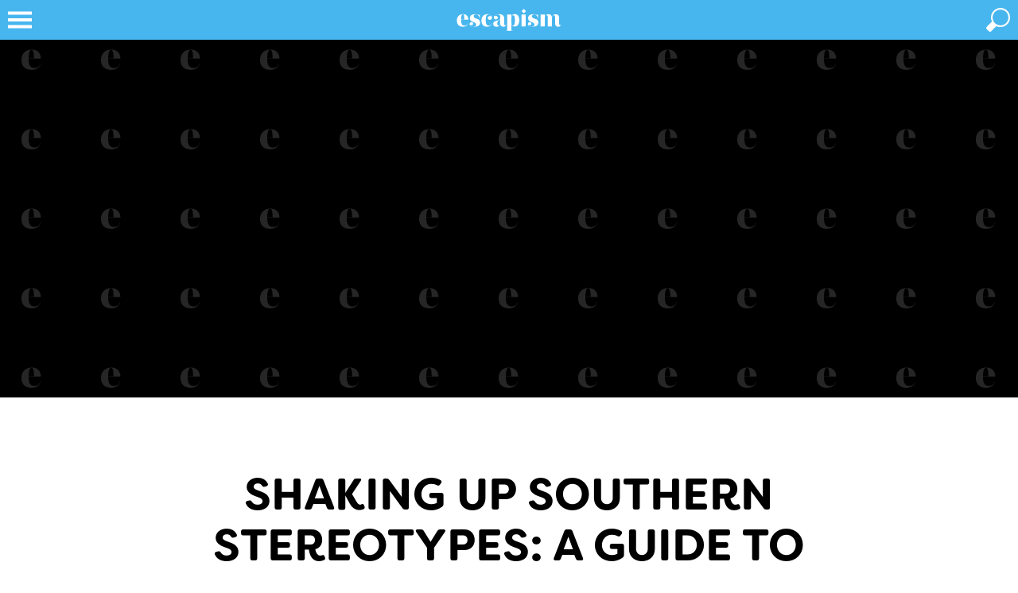

--- FILE ---
content_type: text/html; charset=UTF-8
request_url: https://escapismmagazine.com/destinations/usa/visit-louisville/
body_size: 34515
content:
<!DOCTYPE html>
<html class="no-js" lang="en">
    <head>
        <!-- Why Louisville should be your next getaway -->
        <title>Why Louisville should be your next getaway | Escapism</title>

        <meta name="viewport" content="width=device-width, initial-scale=1.0, maximum-scale=1.0, user-scalable=no"/>
        <meta http-equiv="Content-Type" content="text/html; charset=utf-8"/>
        <meta name="description" content="The progressive Kentucky town is locking in culture, outdoor action and plenty of bourbon. Here’s a taste of what Louisville is all about.">

        <!-- favicon -->
        <link rel="icon" type="image/x-icon" href="https://cdn.escapismmagazine.com/favicon.ico?20251216-01"/>
<link rel="apple-touch-icon" sizes="180x180" href="https://cdn.escapismmagazine.com/apple-touch-icon.png?20251216-01">
<link rel="icon" type="image/png" sizes="16x16" href="https://cdn.escapismmagazine.com/favicon-16x16.png?20251216-01">
<link rel="icon" type="image/png" sizes="32x32" href="https://cdn.escapismmagazine.com/favicon-32x32.png?20251216-01">
<link rel="manifest" href="/manifest.json">
<link rel="mask-icon" href="https://cdn.escapismmagazine.com/safari-pinned-tab.svg?20251216-01" color="#48b6ee">
<meta name="theme-color" content="#48b6ee">
                    <link rel="canonical" href="https://escapismmagazine.com/destinations/usa/visit-louisville/"/>
    
        <!-- Open Graph -->
        <meta property="og:site_name" content="Escapism"/>
        <meta property="fb:profile_id" content="485689488158679"/>
        <meta property="og:type" content="article"/>
        <meta property="og:title" content="Shaking up southern stereotypes: a guide to Louisville, USA"/>
        <meta property="og:description" content="The progressive Kentucky town is locking in culture, outdoor action and plenty of bourbon. Here’s a taste of what Louisville is all about."/>
        <meta property="og:url" content="https://escapismmagazine.com/destinations/usa/visit-louisville/"/>
        <meta property="og:image" content="https://cdn.escapismmagazine.com/facebook_og/6525727bc55a8.jpg"/>            <meta property="og:updated_time" content="2023-11-30T20:28:29+00:00"/>
    
    <meta property="article:publisher" content="https://www.facebook.com/EscapismMagazine/"/>
    <meta property="article:modified_time" content="2023-11-30T20:28:29+00:00"/>
    <meta property="article:published_time" content="2023-11-30T20:28:13+00:00"/>
    <meta property="article:section" content="USA"/>
    
        <!-- Twitter card -->
        <!-- Twitter card type: summary_large_image -->
        <meta name="twitter:card" content="summary_large_image">
        <meta name="twitter:site" content="@EscapismMag">
        <meta name="twitter:creator" content="@EscapismMag">
        <meta name="twitter:title" content="Shaking up southern stereotypes: a guide to Louisville, USA">
        <meta name="twitter:description" content="The progressive Kentucky town is locking in culture, outdoor action and plenty of bourbon. Here’s a taste of what Louisville is all about.">
        <meta name="twitter:image" content="https://cdn.escapismmagazine.com/twitter_card/6525727bc55a8.jpg">
        
        <!-- CSS -->
                    <link rel="preload stylesheet" href="https://cdn.escapismmagazine.com/css/css.css?20251216-01" as="style" type="text/css"/>
        <!-- fonts -->
                    <link rel="preload stylesheet" href="https://use.typekit.net/lso5xdi.css" as="style" type="text/css">
                        <!-- end of fonts -->

        <!-- Print CSS -->
                    <link rel="preload stylesheet" media="print" href="https://cdn.escapismmagazine.com/css/print.css?20251216-01" as="style" type="text/css"/>
        <!-- additional CSS -->
        
        <script type="text/javascript">
    var googletag = googletag || {};
    googletag.cmd = googletag.cmd || [];
    var pbjs = pbjs || {};
    pbjs.que = pbjs.que || [];

    (function () {
        var gads = document.createElement('script');
        gads.async = true;
        gads.type = 'text/javascript';
        var useSSL = 'https:' == document.location.protocol;
        gads.src = (useSSL ? 'https:' : 'http:') + '//www.googletagservices.com/tag/js/gpt.js';
        var node = document.getElementsByTagName('script')[0];
        node.parentNode.insertBefore(gads, node);
    })();

    (function () {
        var pbjsEl = document.createElement("script");
        pbjsEl.type = "text/javascript";
        pbjsEl.async = true;
        pbjsEl.src = "https://cdn.escapismmagazine.com/js/prebid.js?20251216-01";
        var pbjsTargetEl = document.getElementsByTagName("head")[0];
        pbjsTargetEl.insertBefore(pbjsEl, pbjsTargetEl.firstChild);
    })();
</script>        <!-- Global site tag (gtag.js) - Google Analytics -->
<script async src="https://www.googletagmanager.com/gtag/js?id=UA-17223376-9"></script>
<script>
    window.dataLayer = window.dataLayer || [];
    function gtag() {dataLayer.push(arguments);}
    gtag('js', new Date());

    gtag('config', 'UA-17223376-9');
    window.google_analytics_tracking_id = 'UA-17223376-9';

    </script>
                <script type="application/ld+json">
    {
        "@context": "http://schema.org",
        "@type": "WebSite",
        "url": "https://escapismmagazine.com",
        "potentialAction": {
            "@type": "SearchAction",
            "target": "https://escapismmagazine.com/search/?q={search_term_string}",
            "query-input": "required name=search_term_string"
        }
    }
</script>            <!-- Taboola Pixel Code -->
    <script type='text/javascript'>
        var sum_datalayer = sum_datalayer || {};
        sum_datalayer.taboolaAccountId = "1480765";
        window._tfa = window._tfa || [];
        window._tfa.push({notify: 'event', name: 'page_view', id: 1480765 });
        !function (t, f, a, x) {
            if (!document.getElementById(x)) {
                t.async = 1;t.src = a;t.id=x;f.parentNode.insertBefore(t, f);
            }
        }(document.createElement('script'),
            document.getElementsByTagName('script')[0],
            '//cdn.taboola.com/libtrc/unip/1480765/tfa.js',
            'tb_tfa_script');
    </script>
    <!-- End of Taboola Pixel Code -->
    </head>
    <body class="clearfix article-show">
                    <div class="top-wrapper wrapper clearfix" id="top-wrapper">
                <div class="top-container container clearfix">
                    <header>
    <a id="header-logo" href="/"><svg class="logo" xmlns="http://www.w3.org/2000/svg" viewBox="0 0 623.622 170.0787">
    <path class="fill" d="M580.1493,77.7071c0-14.6242-5.4693-22.8911-17.678-22.8911-17.55,0-21.1108,13.8621-21.1108,13.8621-2.29-9.156-8.775-13.8621-17.296-13.8621-17.0419,0-20.8567,12.9719-20.8567,12.9719v-11.7H473.83v.6947h7.2486v63.0894H473.83v.6936h35.2281v-.6936h-5.85V74.2745c0-9.03,3.8148-14.1173,8.902-14.1173,3.6878,0,7.2486,2.5436,7.2486,8.9031v50.8121h-5.2142v.6936h33.4477v-.6936h-5.85V74.2745c0-9.03,3.816-14.1173,8.9031-14.1173,3.6878,0,7.2486,2.5436,7.2486,8.9031v34.8459c0,12.2088,8.0118,18.058,16.4058,18.058,10.9364,0,15.8966-7.2486,16.1506-15.26h-.5081c-.127,4.07-1.9074,6.9946-5.0871,6.9946-3.6878,0-4.7051-2.29-4.7051-7.7578Zm-156.6806,35.61c4.578,0,7.7578-2.7987,7.7578-7.5037,0-4.96-3.18-8.2669-9.1561-8.2669a8.8483,8.8483,0,0,0-9.2841,9.1571c0,8.3939,6.4854,15.1334,23.4,15.1334,22.255,0,32.5563-9.156,32.5563-22.255,0-27.5973-34.0827-15.2615-34.0827-33.8287,0-6.1044,3.8149-10.0473,11.1916-10.0473,11.8277,0,18.6942,9.4111,20.73,23.0193h.381V54.943h-.381c-.2551,2.9257-2.0355,3.6889-3.6878,3.6889-4.7061,0-9.6663-4.07-21.1119-4.07-20.8567,0-27.7243,10.5553-27.7243,21.8739,0,25.3077,33.5747,15.77,33.5747,34.3379,0,6.3584-5.4682,10.4283-14.6253,10.4283-10.9365,0-16.5328-5.4693-16.5328-9.5381a.6006.6006,0,0,1,.6362-.6362c1.0172,0,2.9246,2.29,6.3584,2.29m-14.7513,7.2487v-.6936h-7.2486V56.0883H371.4561v.6947h7.5026v63.0894h-7.5026v.6936Zm-83.935-46.0375c0-10.5554,4.07-13.9892,8.0129-13.9892,7.7567,0,10.6824,8.521,10.6824,26.9612,0,18.5671-2.9257,28.2323-10.6824,28.2323-3.6889,0-8.0129-2.9246-8.0129-13.099Zm0-18.44H294.5145v.6947h7.5038v86.0214h-7.5038v.6936h37.5176v-.6936h-7.25v-33.176s3.5608,10.9376,17.6781,10.9376c14.7524,0,24.29-13.226,24.29-33.7017,0-20.0936-8.9031-32.6845-23.6554-32.6845a18.3153,18.3153,0,0,0-18.3132,13.3541ZM231.0541,71.9849A10.2391,10.2391,0,0,0,241.3555,82.54c6.4854,0,10.6824-4.324,10.6824-9.5382,0-6.1044-4.9591-9.5381-10.0463-9.5381-3.3067,0-5.4693,1.5263-6.1044,1.5263a.9081.9081,0,0,1-1.0183-.89c0-3.18,7.25-8.5209,16.9149-8.5209,8.0118,0,13.7352,4.451,13.7352,13.6081,0,28.3594-38.4078,13.48-38.4078,37.2625,0,9.7922,7.6307,15.6425,17.6781,15.6425,17.1689,0,20.0935-13.99,20.0935-13.99,2.29,9.2841,8.394,13.8621,16.7868,13.8621,10.81,0,15.1345-7.2486,15.3885-15.26h-.381c0,4.07-1.9085,6.9946-5.0872,6.9946-3.0527,0-5.0872-1.5264-5.0872-7.2486V77.7071c0-15.1333-9.7922-23.1451-28.2334-23.1451-19.33,0-27.2152,7.5026-27.2152,17.4229m33.32,32.6845c0,7.1216-3.1786,10.9364-7.63,10.9364-3.8159,0-7.6308-3.3068-7.6308-11.3186,0-15.0063,10.0463-17.0419,15.26-25.6887ZM202.8228,55.96c10.1744,0,13.3542,6.4865,13.3542,9.6663a.9081.9081,0,0,1-1.0184.89c-.635,0-2.7976-1.5264-6.7394-1.5264-5.2142,0-9.6652,3.5608-9.6652,10.3014,0,5.4682,3.9418,9.7922,10.1732,9.7922,6.7406,0,11.8278-4.705,11.8278-12.0818,0-9.6652-7.3768-18.5672-24.1635-18.5672-19.84,0-32.1753,13.9892-32.1753,34.0828,0,20.8567,10.8094,33.3195,30.0138,33.3195,15.8966,0,24.5446-8.902,26.1979-20.4746h-.5091c-1.3983,9.029-7.1216,14.4972-15.6426,14.4972-12.59,0-17.0408-10.1732-17.0408-28.1053,0-23.5274,6.1044-31.7943,15.3874-31.7943m-90.6755,57.3571c4.578,0,7.7578-2.7987,7.7578-7.5037,0-4.96-3.18-8.2669-9.1572-8.2669a8.848,8.848,0,0,0-9.283,9.1571c0,8.3939,6.4854,15.1334,23.4,15.1334,22.255,0,32.5564-9.156,32.5564-22.255,0-27.5973-34.0828-15.2615-34.0828-33.8287,0-6.1044,3.8149-10.0473,11.1916-10.0473,11.8266,0,18.6942,9.4111,20.73,23.0193h.3811V54.943H155.26c-.2551,2.9257-2.0355,3.6889-3.6889,3.6889-4.705,0-9.6652-4.07-21.1108-4.07-20.8567,0-27.7243,10.5553-27.7243,21.8739,0,25.3077,33.5747,15.77,33.5747,34.3379,0,6.3584-5.4693,10.4283-14.6253,10.4283-10.9376,0-16.5328-5.4693-16.5328-9.5381a.6006.6006,0,0,1,.6362-.6362c1.0172,0,2.9246,2.29,6.3584,2.29m-56.3366-29.93c0-20.3487,4.1959-28.3174,8.902-28.3174,5.5952,0,8.2658,6.8245,8.2658,28.3174Zm36.88,17.339c-1.5264,9.5382-8.2669,15.1334-17.9321,15.1334-14.37,0-18.9482-10.8094-18.9482-29.5047V84.0667H94.4714C94.09,66.1346,84.17,54.4349,65.73,54.4349c-19.9665,0-32.5575,13.8622-32.5575,34.3368,0,20.6027,11.7008,33.0655,32.5575,33.0655,16.7868,0,25.9439-9.9192,27.5973-21.1108Z"/>
    <rect class="fill" x="382.3499" y="29.9957" width="16.4876" height="16.4876" transform="translate(87.3628 287.3915) rotate(-45)"/>
</svg></a>
</header>
                    

<nav class="nav">
    <a href="/" class="nav-logo" title="Escapism" tabindex="-1"><?xml version="1.0" encoding="UTF-8"?>
<svg class="nav-logo" xmlns="http://www.w3.org/2000/svg" viewBox="0 0 30 30">
    <path class="fill" d="m15,0C6.729,0,0,6.7285,0,15s6.729,15,15,15,15-6.7285,15-15S23.271,0,15,0Zm3.1169,22.9011c2.7545,0,4.0966-1.6513,4.8969-4.3129h.3949c-.4712,3.1895-3.0809,6.0164-7.865,6.0164-5.944,0-9.2786-3.5518-9.2786-9.4234,0-5.8351,3.5883-9.7857,9.2786-9.7857,5.2552,0,8.0825,3.5967,8.1911,8.7072h-11.0181v.3898c0,5.3281,1.3047,8.4086,5.4001,8.4086Z"/>
    <path class="fill" d="m15.2538,5.5764c-1.3412,0-2.537,2.115-2.537,7.9142h4.8928c0-6.1252-.7611-7.9142-2.3557-7.9142Z"/>
</svg></a>
    <a href="javascript:void(0);" class="nav-toggle" tabindex="-1"><svg class="nav-icon" viewBox="0 0 100 100" width="100" height="100"  xmlns="http://www.w3.org/2000/svg">
    <path class="nav-icon-elements" d="m 20,29 h 60 v 8 H 20 Z"/>
    <path class="nav-icon-elements" d="m 20,46 h 60 v 8 H 20 Z"/>
    <path class="nav-icon-elements" d="m 20,63 h 60 v 8 H 20 Z"/>
    <path class="close-icon" d="M 31.615224,25.958369 C 45.75736,40.100506 59.899496,54.242641 74.041632,68.384778 72.156014,70.270396 70.270396,72.156014 68.384778,74.041632 54.242641,59.899496 40.100506,45.75736 25.958369,31.615224 c 1.885618,-1.885619 3.771236,-3.771237 5.656855,-5.656855 z M 25.958369,68.384776 C 40.100505,54.242641 54.242641,40.100505 68.384776,25.958369 c 1.885619,1.885619 3.771236,3.771236 5.656854,5.656855 C 59.899495,45.757359 45.757359,59.899495 31.615224,74.04163 29.729605,72.156012 27.843988,70.270395 25.958369,68.384776 Z"/>
</svg>
</a>
    <ul class="menu menu-bar">
        
                                    <li class="nav-inspiration">
                                            <a href="javascript:void(0);" class="menu-link menu-bar-link" aria-haspopup="true" tabindex="-1" title="Inspiration">Inspiration</a>
                        <ul class="mega-menu mega-menu--multiLevel">
                                                    <li class="menu-list-item">
                <a href="/inspiration/staycations/" class="menu-link menu-list-link" tabindex="-1" title="Staycations">Staycations</a>
            </li>
                                <li class="menu-list-item">
                <a href="/inspiration/wellness-and-spas/" class="menu-link menu-list-link" tabindex="-1" title="Wellness and Spas">Wellness and Spas</a>
            </li>
                                <li class="menu-list-item">
                <a href="/inspiration/luxury/" class="menu-link menu-list-link" tabindex="-1" title="Luxury">Luxury</a>
            </li>
                                <li class="menu-list-item">
                <a href="/inspiration/sports-and-adventure/" class="menu-link menu-list-link" tabindex="-1" title="Sports and Adventure">Sports and Adventure</a>
            </li>
                                <li class="menu-list-item">
                <a href="/inspiration/sustainability/" class="menu-link menu-list-link" tabindex="-1" title="Sustainability">Sustainability</a>
            </li>
                                <li class="menu-list-item">
                <a href="/inspiration/food-drink/" class="menu-link menu-list-link" tabindex="-1" title="Food and Drink">Food and Drink</a>
            </li>
            
                            <li class="menu-list-item">
            <a href="/inspiration/" class="menu-link menu-list-link menu-parent-link" tabindex="-1" title="View all Inspiration">View all Inspiration</a>
        </li>
    
            <li class="mobile-menu-back-item">
            <a href="javascript:void(0);" class="menu-link mobile-menu-back-link" tabindex="-1">Back</a>
        </li>
    
                        </ul>
                                    </li>
                                                <li class="nav-places-to-stay">
                                            <a href="javascript:void(0);" class="menu-link menu-bar-link" aria-haspopup="true" tabindex="-1" title="Places to stay">Places to stay</a>
                        <ul class="mega-menu mega-menu--multiLevel">
                                                    <li class="menu-list-item">
                <a href="/places-to-stay/hotels/" class="menu-link menu-list-link" tabindex="-1" title="Hotels">Hotels</a>
            </li>
                                <li class="menu-list-item">
                <a href="/places-to-stay/places-to-rent/" class="menu-link menu-list-link" tabindex="-1" title="Places to rent">Places to rent</a>
            </li>
            
                            <li class="menu-list-item">
            <a href="/places-to-stay/" class="menu-link menu-list-link menu-parent-link" tabindex="-1" title="View all Places to stay">View all Places to stay</a>
        </li>
    
            <li class="mobile-menu-back-item">
            <a href="javascript:void(0);" class="menu-link mobile-menu-back-link" tabindex="-1">Back</a>
        </li>
    
                        </ul>
                                    </li>
                                                <li class="nav-destinations">
                                            <a href="javascript:void(0);" class="menu-link menu-bar-link" aria-haspopup="true" tabindex="-1" title="Destinations">Destinations</a>
                        <ul class="mega-menu mega-menu--multiLevel">
                                                    <li class="menu-list-item">
                <a href="/destinations/the-caribbean/" class="menu-link menu-list-link" tabindex="-1" title="The Caribbean">The Caribbean</a>
            </li>
                                <li class="menu-list-item">
                <a href="/destinations/uk/" class="menu-link menu-list-link" tabindex="-1" title="UK">UK</a>
            </li>
                                <li class="menu-list-item">
                <a href="/destinations/europe/" class="menu-link menu-list-link" tabindex="-1" title="Europe">Europe</a>
            </li>
                                <li class="menu-list-item">
                <a href="/destinations/north-america/" class="menu-link menu-list-link" tabindex="-1" title="North America">North America</a>
            </li>
                                <li class="menu-list-item">
                <a href="/destinations/south-america/" class="menu-link menu-list-link" tabindex="-1" title="South America">South America</a>
            </li>
                                <li class="menu-list-item">
                <a href="/destinations/asia/" class="menu-link menu-list-link" tabindex="-1" title="Asia">Asia</a>
            </li>
                                <li class="menu-list-item">
                <a href="/destinations/africa/" class="menu-link menu-list-link" tabindex="-1" title="Africa">Africa</a>
            </li>
                                <li class="menu-list-item">
                <a href="/destinations/australasia/" class="menu-link menu-list-link" tabindex="-1" title="Australasia">Australasia</a>
            </li>
            
                            <li class="menu-list-item">
            <a href="/destinations/" class="menu-link menu-list-link menu-parent-link" tabindex="-1" title="View all Destinations">View all Destinations</a>
        </li>
    
            <li class="mobile-menu-back-item">
            <a href="javascript:void(0);" class="menu-link mobile-menu-back-link" tabindex="-1">Back</a>
        </li>
    
                        </ul>
                                    </li>
                                                <li class="nav-travel-kit">
                                            <a href="/travel-kit/" class="menu-link menu-bar-link" tabindex="-1" title="Travel Kit">Travel Kit</a>
                                    </li>
                                                <li class="nav-festivals">
                                            <a href="/festivals/" class="menu-link menu-bar-link" tabindex="-1" title="Festivals">Festivals</a>
                                    </li>
                                                <li class="nav-partnerships">
                                            <a href="javascript:void(0);" class="menu-link menu-bar-link" aria-haspopup="true" tabindex="-1" title="Partnerships">Partnerships</a>
                        <ul class="mega-menu mega-menu--multiLevel">
                                                    <li class="menu-list-item">
                <a href="/partnerships/new-york-state/" class="menu-link menu-list-link" tabindex="-1" title="New York State of Mind">New York State of Mind</a>
            </li>
                                <li class="menu-list-item">
                <a href="/partnerships/discover-ontario/" class="menu-link menu-list-link" tabindex="-1" title="Discover Ontario">Discover Ontario</a>
            </li>
                                <li class="menu-list-item">
                <a href="/partnerships/discover-florida/" class="menu-link menu-list-link" tabindex="-1" title="Discover Florida">Discover Florida</a>
            </li>
                                <li class="menu-list-item">
                <a href="/partnerships/discover-south-africa/" class="menu-link menu-list-link" tabindex="-1" title="Discover South Africa">Discover South Africa</a>
            </li>
                                <li class="menu-list-item">
                <a href="/partnerships/follow-that-feeling/" class="menu-link menu-list-link" tabindex="-1" title="Follow That Feeling">Follow That Feeling</a>
            </li>
                                <li class="menu-list-item">
                <a href="/partnerships/southeastern-hidden-gems/" class="menu-link menu-list-link" tabindex="-1" title="Southeastern&#039;s Hidden Gems">Southeastern's Hidden Gems</a>
            </li>
                                <li class="menu-list-item">
                <a href="/partnerships/sandals/2017/" class="menu-link menu-list-link" tabindex="-1" title="Caribbean Stories">Caribbean Stories</a>
            </li>
                                <li class="menu-list-item">
                <a href="/partnerships/dubai/" class="menu-link menu-list-link" tabindex="-1" title="Remarkable Dubai">Remarkable Dubai</a>
            </li>
            
                            <li class="menu-list-item">
            <a href="/partnerships/" class="menu-link menu-list-link menu-parent-link" tabindex="-1" title="View all Partnerships">View all Partnerships</a>
        </li>
    
            <li class="mobile-menu-back-item">
            <a href="javascript:void(0);" class="menu-link mobile-menu-back-link" tabindex="-1">Back</a>
        </li>
    
                        </ul>
                                    </li>
                                                                                            
                                                    
                                                        <li class="nav-competition">
                        <a href="/competition/" class="menu-link menu-bar-link" tabindex="-1" title="Win">Win</a>
                    </li>
                                                                                
                                                    
                                                        <li class="nav-subscribe">
                        <a href="/subscribe/" class="menu-link menu-bar-link" tabindex="-1" title="Subscribe">Subscribe</a>
                    </li>
                                    
                    <li>
                <a href="javascript:void(0);" class="menu-link menu-bar-link" aria-haspopup="true" tabindex="-1" title="More">More</a>
                <ul class="mega-menu mega-menu--multiLevel">
                                            <li class="menu-list-item">
                                                            <a href="/high-five/" class="menu-link menu-bar-link" tabindex="-1" title="High Five">High Five</a>
                                                    </li>
                                            <li class="menu-list-item">
                                                            <a href="javascript:void(0);" class="menu-link menu-link" aria-haspopup="true" tabindex="-1" title="The refugee crisis">The refugee crisis</a>
                                <ul class="menu menu-list">
                                                            <li class="menu-list-item">
                <a href="/the-refugee-crisis/get-involved/" class="menu-link menu-list-link" tabindex="-1" title="Get Involved">Get Involved</a>
            </li>
                                <li class="menu-list-item">
                <a href="/the-refugee-crisis/how-i-got-involved/" class="menu-link menu-list-link" tabindex="-1" title="How I got involved">How I got involved</a>
            </li>
                                <li class="menu-list-item">
                <a href="/the-refugee-crisis/support/" class="menu-link menu-list-link" tabindex="-1" title="Support">Support</a>
            </li>
                                <li class="menu-list-item">
                <a href="/the-refugee-crisis/stories/" class="menu-link menu-list-link" tabindex="-1" title="Stories">Stories</a>
            </li>
            
                            <li class="menu-list-item">
            <a href="/the-refugee-crisis/" class="menu-link menu-list-link menu-parent-link" tabindex="-1" title="View all The refugee crisis">View all The refugee crisis</a>
        </li>
    
            <li class="mobile-menu-back-item">
            <a href="javascript:void(0);" class="menu-link mobile-menu-back-link" tabindex="-1">Back</a>
        </li>
    
                                </ul>
                                                    </li>
                                            <li class="menu-list-item">
                                                            <a href="/products/" class="menu-link menu-bar-link" tabindex="-1" title="Shop">Shop</a>
                                                    </li>
                                                                                            <li class="menu-list-item">
                                <a href="/magazine/" class="menu-link menu-bar-link" tabindex="-1" title="Read the magazine">Read the magazine</a>
                            </li>
                                                                <li class="mobile-menu-back-item">
                        <a href="javascript:void(0);" class="menu-link mobile-menu-back-link" tabindex="-1">Back</a>
                    </li>
                </ul>
            </li>
            </ul>
</nav>
                    <div class="cart-holder clearfix"></div>
                    <a href="javascript:void(0);" class="search-toggle" aria-label="toggle search"><svg class="search-icon" viewBox="0 0 100 100" width="100" height="100" xmlns="http://www.w3.org/2000/svg">
    <path class="search-icon-elements" d="M 45.57478,65.830871 C 47.342632,67.28994 52.257918,68 56,68 69.254834,68 80,57.254834 80,44 80,30.745166 69.254834,20 56,20 42.745166,20 32,30.745166 32,44 c 0,4.099984 0.339427,5.285844 2.724293,10.088824 0,0 -10.324,9.608201 -14.264611,14.754665 -0.712443,0.930456 -0.710795,2.580514 0.03911,3.48105 2.384867,2.863908 4.041694,4.249652 6.98773,6.616159 0.92979,0.746886 3.452037,2.248161 5.91526,-0.823208 1.305061,-1.627268 6.632845,-7.229349 12.172998,-12.286619 z M 76,44 A 20,20 0 0 1 56,64 20,20 0 0 1 36,44 20,20 0 0 1 56,24 20,20 0 0 1 76,44 Z"/>
    <path class="close-icon" d="M 31.615224,25.958369 C 45.75736,40.100506 59.899496,54.242641 74.041632,68.384778 72.156014,70.270396 70.270396,72.156014 68.384778,74.041632 54.242641,59.899496 40.100506,45.75736 25.958369,31.615224 c 1.885618,-1.885619 3.771236,-3.771237 5.656855,-5.656855 z M 25.958369,68.384776 C 40.100505,54.242641 54.242641,40.100505 68.384776,25.958369 c 1.885619,1.885619 3.771236,3.771236 5.656854,5.656855 C 59.899495,45.757359 45.757359,59.899495 31.615224,74.04163 29.729605,72.156012 27.843988,70.270395 25.958369,68.384776 Z"/>
</svg>
</a>
                </div>
            </div>
                <div class="parallax-wrapper epic-parallax-wrapper clearfix">
    <div class="adslot parallax-background background parallax" data-dfp="background"></div>
    <div class="adslot parallax-billboard billboard" data-dfp="billboard"></div>
</div>
            <div class="content-wrapper">
        <article class="post " id="visit-louisville"
         data-type="post"
         data-id="1167"
         data-page-title="Why Louisville should be your next getaway | Escapism"
         data-url="/destinations/usa/visit-louisville/"
         data-title="Shaking up southern stereotypes: a guide to Louisville, USA"
         data-slug="visit-louisville"
         data-targeting-slug="visit-louisville"
         data-category='["usa","destinations","custom-takeover"]'
         data-tag='["usa","cities","promotions"]'
>
        <div class="article-container article-header clearfix">
                <h1 class="article-title">Shaking up southern stereotypes: a guide to Louisville, USA</h1>
                    <h2 class="article-subtitle">This progressive Kentucky town is locking in culture, outdoor action and plenty of bourbon</h2>
            </div>

    <div class="article-byline article-container clearfix">
    <div class="author-meta clearfix">
        <div class="author-profile-image">
                            <div class="author-default-image"><svg xmlns="http://www.w3.org/2000/svg" viewBox="0 0 120 120">
  <rect class="cls-1" x="17.573636" y="17.573636" width="84.852729" height="84.852729" transform="translate(60 -24.852814) rotate(45)"/>
  <path class="cls-2" d="M69.35083,83.703186c-12.286194,0-16.200439-9.241699-16.200439-25.225891v-1.169312h33.054199c-.325745-15.331604-8.807556-26.121643-24.573303-26.121643-17.071106,0-27.835876,11.851685-27.835876,29.357117,0,17.614929,10.003784,28.270203,27.835876,28.270203,14.352173,0,22.181396-8.480713,23.594971-18.049255h-1.184692c-2.400879,7.984863-6.427368,12.938782-14.690735,12.938782ZM60.761536,31.729248c4.783813,0,7.067139,5.366821,7.067139,23.742554h-14.678284c0-17.397583,3.587585-23.742554,7.611145-23.742554Z"/>
</svg></div>
                    </div>

            </div>
</div>

    <div class="article-featured article-container clearfix">
                    <div class="content-image-wrapper alignment-full-width clearfix">
    <div class="content-image full-width-image clearfix">
                                    <img
                loading="lazy"
                src="https://cdn.escapismmagazine.com/gallery_landscape_widescreen_placeholder/6525727bc55a8.webp"
                data-src="https://cdn.escapismmagazine.com/gallery_landscape_widescreen_small/6525727bc55a8.webp"
                data-srcset="https://cdn.escapismmagazine.com/gallery_landscape_widescreen_small/6525727bc55a8.webp 320w, https://cdn.escapismmagazine.com/gallery_landscape_widescreen_small_2x/6525727bc55a8.webp 640w, https://cdn.escapismmagazine.com/gallery_landscape_widescreen_x_large/6525727bc55a8.webp 1280w, https://cdn.escapismmagazine.com/gallery_landscape_widescreen_medium/6525727bc55a8.webp 960w, https://cdn.escapismmagazine.com/gallery_landscape_widescreen/6525727bc55a8.webp 1920w, https://cdn.escapismmagazine.com/gallery_landscape_widescreen_large/6525727bc55a8.webp 1140w, https://cdn.escapismmagazine.com/gallery_landscape_widescreen_large_2x/6525727bc55a8.webp 2280w, https://cdn.escapismmagazine.com/gallery_landscape_widescreen_x_large_2x/6525727bc55a8.webp 2560w, https://cdn.escapismmagazine.com/gallery_landscape_widescreen_2x/6525727bc55a8.webp 3840w"                sizes="(max-width: 320px) 320px, (max-width: 320px  and in-device-pixel-ratio: 2) 640px, (max-width: 640px) 640px, (max-width: 640px  and in-device-pixel-ratio: 2) 1280px, (max-width: 960px) 960px, (max-width: 960px  and in-device-pixel-ratio: 2) 1920px, (max-width: 1140px) 1140px, (max-width: 1140px  and in-device-pixel-ratio: 2) 2280px, (max-width: 1280px) 1280px, (max-width: 1280px  and in-device-pixel-ratio: 2) 2560px, 1920px, (in-device-pixel-ratio: 2) 3840px"                alt=""
                title=""
                class=" aspect-ratio-16-9"
                width="16"                height="9"        />
        <noscript>
            <img
                    src="https://cdn.escapismmagazine.com/gallery_landscape_widescreen_small/6525727bc55a8.webp"
                    alt=""
                    title=""
                    width="16"                    height="9"            />
        </noscript>
    
    </div>

    <div class="caption clearfix"><div class="caption-wrapper clearfix no-caption-link no-caption-title "><div class="caption-body clearfix"><p>Brown Forman Distillery</p></div></div></div>    </div>            </div>

    <div class="article-meta article-container clearfix">
            <h3 class="article-published"><span>Published:</span> Thursday 30th November 2023</h3>
    
            <div class="article-tags clearfix">
                                <ul class="categories clearfix">
            <li >
            <a href="/destinations/usa/" title="USA">USA</a>
        </li>
    </ul>
                                </div>
    </div>

            <div class="standard-article-leaderboard-wrapper article-leaderboard-wrapper clearfix">
    <div class="adslot refreshable-adslot leaderboard" data-dfp="leaderboard" data-sizes="[[728, 90]]" data-mapping="[[[0, 0], [0, 0]],[[728, 90], [728, 90]]]"></div>
</div>
<div class="adslot interscroller" data-dfp="interscroller"></div>    
    
    <div class="article-container article-body clearfix">
                    <div class="sponsor-wrapper alignment-right clearfix">
    <div class="sponsor">
        <h4>Brought to you by</h4>
        <div class="sponsor-image clearfix">
                            <a href="https://escapismmagazine.com/content-guidelines/" class="sponsor-link" target="_blank" rel="sponsored">
                                                                            <img loading="lazy" src="https://cdn.escapismmagazine.com/images/placeholder.gif?20251216-01" data-src="https://cdn.escapismmagazine.com/sponsor_logo/5cf69b20e3ace.jpg" class="" alt="Escapism Promotions" title="Escapism Promotions"/>
        <noscript>
            <img loading="lazy" src="https://cdn.escapismmagazine.com/sponsor_logo/5cf69b20e3ace.jpg" alt="Escapism Promotions" title="Escapism Promotions"/>
        </noscript>
                    </a>
                    </div>
    </div>
</div>                <p><span class="article-first">The best way</span> to describe <a href="https://www.bourboncity.co.uk/">Louisville</a>? We’d go with a comparison to its iconic bourbon. This Kentucky town offers a warm welcome and a multi-layered city experience. It's got barrel-fulls of original character, but neatly blends that distinctive history with a forward-thinking outlook. And just like a glass of the good stuff, it’s super easy to enjoy.</p><div class="sponsor-wrapper alignment-right clearfix"><div class="sponsor"><h4>Sponsored by</h4><div class="sponsor-image clearfix"><a href="https://www.bourboncity.co.uk/" class="sponsor-link" target="_blank" rel="sponsored"><img loading="lazy" src="https://cdn.escapismmagazine.com/images/placeholder.gif?20251216-01" data-src="https://cdn.escapismmagazine.com/sponsor_logo/6526802a45fe3.jpg" class="" alt="" title=""/><noscript><img loading="lazy" src="https://cdn.escapismmagazine.com/sponsor_logo/6526802a45fe3.jpg" alt="" title=""/></noscript></a></div></div></div><p>Forget images of Spanish moss, giant cow ranches and furious bible thumping – the kind that gets conjured up by the words “Southern States”. You’ll find things run a little differently in this town. To bastardise KFC’s old tagline: there’s Kentucky, and then there’s <a href="https://www.bourboncity.co.uk/">Louisville</a>. Sure, the Jefferson County city is famous for its holy trinity – fried chicken, the Kentucky Derby and Muhammad Ali – but it’s not one to rest on old laurels. In fact, despite being one of America’s oldest settlements, this progressive city feels anything but old-school.</p><p>Just take the city’s refreshing approach to Kentucky’s most famous export. Once considered the “Wall Street of Whiskey”, <a href="https://www.bourboncity.co.uk/">Louisville</a> is now the centre of a booming bourbon renaissance and a hotbed of start-up distilleries.</p><div class="content-image-wrapper alignment-text-width clearfix"><div class="content-image text-width-image clearfix"><img loading="lazy" src="https://cdn.escapismmagazine.com/gallery_landscape_camera_placeholder/652572377f032.jpg" data-src="https://cdn.escapismmagazine.com/gallery_landscape_camera_x_small/652572377f032.webp" data-srcset="https://cdn.escapismmagazine.com/gallery_landscape_camera_x_small/652572377f032.webp 300w, https://cdn.escapismmagazine.com/gallery_landscape_camera_x_small_2x/652572377f032.webp 600w, https://cdn.escapismmagazine.com/gallery_landscape_camera_small/652572377f032.webp 680w, https://cdn.escapismmagazine.com/gallery_landscape_camera_small_2x/652572377f032.webp 1360w, https://cdn.escapismmagazine.com/gallery_landscape_camera_medium/652572377f032.webp 1000w, https://cdn.escapismmagazine.com/gallery_landscape_camera_medium_2x/652572377f032.webp 2000w, https://cdn.escapismmagazine.com/gallery_landscape_camera_large/652572377f032.webp 1320w, https://cdn.escapismmagazine.com/gallery_landscape_camera_large_2x/652572377f032.webp 2640w, https://cdn.escapismmagazine.com/gallery_landscape_camera_x_large/652572377f032.webp 1440w, https://cdn.escapismmagazine.com/gallery_landscape_camera_x_large_2x/652572377f032.webp 2880w, https://cdn.escapismmagazine.com/gallery_landscape_camera/652572377f032.webp 1920w, https://cdn.escapismmagazine.com/gallery_landscape_camera_2x/652572377f032.webp 3840w" sizes="(max-width: 300px) 300px, (max-width: 300px and in-device-pixel-ratio: 2) 600px, (max-width: 680px) 680px, (max-width: 680px and in-device-pixel-ratio: 2) 1360px, (max-width: 1000px) 1000px, (max-width: 1000px and in-device-pixel-ratio: 2) 2000px, (max-width: 1320px) 1320px, (max-width: 1320px and in-device-pixel-ratio: 2) 2640px, (max-width: 1440px) 1440px, (max-width: 1440px and in-device-pixel-ratio: 2) 2880px, 1920px, (in-device-pixel-ratio: 2) 3840px" alt="Muhammad Ali Center" title="Muhammad Ali Center" class="aspect-ratio-3-2" width="3" height="2"/><noscript><img src="https://cdn.escapismmagazine.com/gallery_landscape_camera_x_small/652572377f032.webp" alt="Muhammad Ali Center" title="Muhammad Ali Center" width="3" height="2"/></noscript></div><div class="caption clearfix"><div class="caption-wrapper clearfix no-caption-title no-caption-link"><div class="caption-body clearfix"><p>Muhammad Ali Center, Louisville</p></div></div></div></div><p>Take on the <a href="https://www.bourboncity.co.uk/">Louisville's</a> Urban Bourbon Distilleries, and you’ll visit some of the state’s coolest craftsmen, like the team behind independent distillery Angel’s Envy. At their Main Street address, 200 years of spirit history and a generous shot of 21st-century know-how is distilled into hand-blended, small-batch bourbon.</p><p><a href="https://www.bourboncity.co.uk/">Louisville’s</a> distilleries are dotted all over its districts, and each has a distinctive history and personality, making each of these neighbourhoods unique. Germantown, Downtown, The Highlands, and the leafy streets of Clifton & Crescent Hill all offer their own take on Southern city living. Hit up to Nulu, and you’ll find a red-hot restaurant scene housed in old industrial buildings. Head over to Old <a href="https://www.bourboncity.co.uk/">Louisville</a>, and you’ll be winding between pristinely resorted grande dame Victorian houses.</p><p>There’s plenty of outdoor action on offer in <a href="https://www.bourboncity.co.uk/">Louisville</a>, too. Famous landscape architect Frederick Law Olmsted designed the city’s green spaces over a century ago, and since then, the city authorities have continued to add new parks and trails. You’ll find rolling hills in Cherokee Park, one of the world’s largest urban woods in the Jefferson Memorial Forest, and skyline views of the city in the beautiful Iroquois Park. Cycling trails swoop through all of them, connecting up to the 100-mile, citywide Louisville Loop. Two-wheeled exploration is easy.</p><div class="content-image-wrapper alignment-text-width clearfix"><div class="content-image text-width-image clearfix"><img loading="lazy" src="https://cdn.escapismmagazine.com/gallery_landscape_camera_placeholder/6525654211b9d.jpg" data-src="https://cdn.escapismmagazine.com/gallery_landscape_camera_x_small/6525654211b9d.webp" data-srcset="https://cdn.escapismmagazine.com/gallery_landscape_camera_x_small/6525654211b9d.webp 300w, https://cdn.escapismmagazine.com/gallery_landscape_camera_x_small_2x/6525654211b9d.webp 600w, https://cdn.escapismmagazine.com/gallery_landscape_camera_small/6525654211b9d.webp 680w, https://cdn.escapismmagazine.com/gallery_landscape_camera_small_2x/6525654211b9d.webp 1360w, https://cdn.escapismmagazine.com/gallery_landscape_camera_medium/6525654211b9d.webp 1000w, https://cdn.escapismmagazine.com/gallery_landscape_camera_medium_2x/6525654211b9d.webp 2000w, https://cdn.escapismmagazine.com/gallery_landscape_camera_large/6525654211b9d.webp 1320w, https://cdn.escapismmagazine.com/gallery_landscape_camera_large_2x/6525654211b9d.webp 2640w, https://cdn.escapismmagazine.com/gallery_landscape_camera_x_large/6525654211b9d.webp 1440w, https://cdn.escapismmagazine.com/gallery_landscape_camera_x_large_2x/6525654211b9d.webp 2880w, https://cdn.escapismmagazine.com/gallery_landscape_camera/6525654211b9d.webp 1920w, https://cdn.escapismmagazine.com/gallery_landscape_camera_2x/6525654211b9d.webp 3840w" sizes="(max-width: 300px) 300px, (max-width: 300px and in-device-pixel-ratio: 2) 600px, (max-width: 680px) 680px, (max-width: 680px and in-device-pixel-ratio: 2) 1360px, (max-width: 1000px) 1000px, (max-width: 1000px and in-device-pixel-ratio: 2) 2000px, (max-width: 1320px) 1320px, (max-width: 1320px and in-device-pixel-ratio: 2) 2640px, (max-width: 1440px) 1440px, (max-width: 1440px and in-device-pixel-ratio: 2) 2880px, 1920px, (in-device-pixel-ratio: 2) 3840px" alt="Churchill Downs racecourse" title="Churchill Downs racecourse" class="aspect-ratio-3-2" width="3" height="2"/><noscript><img src="https://cdn.escapismmagazine.com/gallery_landscape_camera_x_small/6525654211b9d.webp" alt="Churchill Downs racecourse" title="Churchill Downs racecourse" width="3" height="2"/></noscript></div><div class="caption clearfix"><div class="caption-wrapper clearfix no-caption-title no-caption-link"><div class="caption-body clearfix"><p>Churchill Downs racecourse</p></div></div></div></div><p>Meanwhile, down on the vast Ohio River, kayaks, canoes, and paddle boards are a regular fixture. Wondering where all the Kentucky kids are? They’re probably going crazy in the <a href="https://www.bourboncity.co.uk/">Louisville</a> Mega Cavern, a 17-mile former limestone quarry that’s been transformed into a subterranean adventure playground beneath the city, complete with zipline, rope courses and tram tours. (Future pub quiz answer incoming: in the 1960s, the cavern was set to be used as a nuclear shelter for 50,000 people, including the man entrusted with KFC’s original secret recipe).</p><p>Talking of originals, you should, of course, add some <a href="https://www.bourboncity.co.uk/">Louisville</a> classics to your city checklist: the iconic Churchill Downs and Kentucky Derby Museum are sublime; the <a href="https://www.bourboncity.co.uk/">Louisville</a> Slugger Museum & Factory offers a glimpse into the mad world of American baseball and there’s ample opportunities to float around, butterfly-like, on a self-guided tour of Muhammed Ali’s city haunts.</p><p>Here’s one more reason to head over soon, too: the 150th running of the Kentucky Derby takes place in 2024. Saddle up and get stuck in – this Southern town is about to go supersize.</p><p class="endnote">To find out more about Louisville and for your chance to win an amazing holiday for two people to experience a real taste of Louisville and its bourbon culture, simply visit <a href="http://www.bourboncity.co.uk">bourboncity.co.uk</a></p>
    </div>

    
    
    <div class="article-container article-footer clearfix">
        <div class="article-tags clearfix">
                <ul class="categories clearfix">
            <li >
            <a href="/destinations/usa/" title="USA">USA</a>
        </li>
    </ul>
                <ul class="tags clearfix">
                                                        <li>
                        <a href="/tag/usa/" title="USA">USA</a>
                    </li>
                                                                <li>
                        <a href="/tag/cities/" title="City Guides">City Guides</a>
                    </li>
                                                                <li>
                        <a href="/tag/promotions/" title="Promotions">Promotions</a>
                    </li>
                                        </ul>
        </div>
            </div>
                    <div class="slider-title-wrapper related-slider-title-wrapper wrapper clearfix">
        <div class="slider-title-container container clearfix">
                            <h4>Enjoyed this? Here’s a few more you'll like...</h4>
                    </div>
    </div>
    <div class="slider-wrapper related-slider-wrapper wrapper clearfix">
        <div class="slider-manager slider-container container clearfix">
            <div class="slider clearfix" data-slider="standard">
                                                            <div class="post-widget standard-widget widget clearfix ">
    <div class="widget-image">
        <a href="/inspiration/food-drink/new-york-city-guide/">
                                                    <img
                loading="lazy"
                src="https://cdn.escapismmagazine.com/widget_placeholder/6727a66f8947a.jpg"
                data-src="https://cdn.escapismmagazine.com/widget/6727a66f8947a.jpg"
                data-srcset="https://cdn.escapismmagazine.com/widget/6727a66f8947a.jpg 300w, https://cdn.escapismmagazine.com/widget_2x/6727a66f8947a.jpg 600w"                sizes="300px, (in-device-pixel-ratio: 2) 600px"                alt=""
                title=""
                class=" aspect-ratio-6-5"
                width="6"                height="5"        />
        <noscript>
            <img
                    src="https://cdn.escapismmagazine.com/widget/6727a66f8947a.jpg"
                    alt=""
                    title=""
                    width="6"                    height="5"            />
        </noscript>
    
                    </a>
    </div>
    <div class="widget-body">
        <ul class="categories clearfix">
                                <li >
                <a href="/inspiration/food-drink/" title="Food and Drink">Food and Drink</a>
            </li>
            </ul>
        <h3><a href="/inspiration/food-drink/new-york-city-guide/">A guide to New York by word of mouth recommendations</a></h3>
    </div>
</div>
                                                                                <div class="post-widget standard-widget widget clearfix ">
    <div class="widget-image">
        <a href="/inspiration/city-breaks/los-angeles-silver-lake-venice/">
                                                    <img
                loading="lazy"
                src="https://cdn.escapismmagazine.com/widget_placeholder/6426f3cf5deae.jpg"
                data-src="https://cdn.escapismmagazine.com/widget/6426f3cf5deae.jpg"
                data-srcset="https://cdn.escapismmagazine.com/widget/6426f3cf5deae.jpg 300w, https://cdn.escapismmagazine.com/widget_2x/6426f3cf5deae.jpg 600w"                sizes="300px, (in-device-pixel-ratio: 2) 600px"                alt="The streets of Abbott Kinney, Los Angeles"
                title="The streets of Abbott Kinney, Los Angeles"
                class=" aspect-ratio-6-5"
                width="6"                height="5"        />
        <noscript>
            <img
                    src="https://cdn.escapismmagazine.com/widget/6426f3cf5deae.jpg"
                    alt="The streets of Abbott Kinney, Los Angeles"
                    title="The streets of Abbott Kinney, Los Angeles"
                    width="6"                    height="5"            />
        </noscript>
    
                    </a>
    </div>
    <div class="widget-body">
        <ul class="categories clearfix">
                                <li >
                <a href="/inspiration/city-breaks/" title="City Breaks">City Breaks</a>
            </li>
            </ul>
        <h3><a href="/inspiration/city-breaks/los-angeles-silver-lake-venice/">Where to eat, hang and stay in LA&#039;s coolest neighbourhoods</a></h3>
    </div>
</div>
                                                                                <div class="post-widget standard-widget widget clearfix ">
    <div class="widget-image">
        <a href="/inspiration/city-breaks/alternative-us-city-breaks/">
                                                    <img
                loading="lazy"
                src="https://cdn.escapismmagazine.com/widget_placeholder/5c6d739364914.jpg"
                data-src="https://cdn.escapismmagazine.com/widget/5c6d739364914.jpg"
                data-srcset="https://cdn.escapismmagazine.com/widget/5c6d739364914.jpg 300w, https://cdn.escapismmagazine.com/widget_2x/5c6d739364914.jpg 600w"                sizes="300px, (in-device-pixel-ratio: 2) 600px"                alt="Pittsburgh. By Dave DiCello"
                title="Pittsburgh. By Dave DiCello"
                class=" aspect-ratio-6-5"
                width="6"                height="5"        />
        <noscript>
            <img
                    src="https://cdn.escapismmagazine.com/widget/5c6d739364914.jpg"
                    alt="Pittsburgh. By Dave DiCello"
                    title="Pittsburgh. By Dave DiCello"
                    width="6"                    height="5"            />
        </noscript>
    
                    </a>
    </div>
    <div class="widget-body">
        <ul class="categories clearfix">
                                <li >
                <a href="/inspiration/city-breaks/" title="City Breaks">City Breaks</a>
            </li>
            </ul>
        <h3><a href="/inspiration/city-breaks/alternative-us-city-breaks/">Best alternative US city breaks</a></h3>
    </div>
</div>
                                                                                <div class="post-widget standard-widget widget clearfix ">
    <div class="widget-image">
        <a href="/inspiration/city-breaks/choose-next-adventure-go-city/">
                                                    <img
                loading="lazy"
                src="https://cdn.escapismmagazine.com/widget_placeholder/6798eeb86111c.jpg"
                data-src="https://cdn.escapismmagazine.com/widget/6798eeb86111c.jpg"
                data-srcset="https://cdn.escapismmagazine.com/widget/6798eeb86111c.jpg 300w, https://cdn.escapismmagazine.com/widget_2x/6798eeb86111c.jpg 600w"                sizes="300px, (in-device-pixel-ratio: 2) 600px"                alt=""
                title=""
                class=" aspect-ratio-6-5"
                width="6"                height="5"        />
        <noscript>
            <img
                    src="https://cdn.escapismmagazine.com/widget/6798eeb86111c.jpg"
                    alt=""
                    title=""
                    width="6"                    height="5"            />
        </noscript>
    
                    </a>
    </div>
    <div class="widget-body">
        <ul class="categories clearfix">
                                <li >
                <a href="/inspiration/city-breaks/" title="City Breaks">City Breaks</a>
            </li>
            </ul>
        <h3><a href="/inspiration/city-breaks/choose-next-adventure-go-city/">Choose your next adventure with Go City</a></h3>
    </div>
</div>
                                                                                <div class="post-widget standard-widget widget clearfix ">
    <div class="widget-image">
        <a href="/inspiration/sports-and-adventure/big-sky-second-chance/">
                                                    <img
                loading="lazy"
                src="https://cdn.escapismmagazine.com/widget_placeholder/6931638901240.jpg"
                data-src="https://cdn.escapismmagazine.com/widget/6931638901240.jpg"
                data-srcset="https://cdn.escapismmagazine.com/widget/6931638901240.jpg 300w, https://cdn.escapismmagazine.com/widget_2x/6931638901240.jpg 600w"                sizes="300px, (in-device-pixel-ratio: 2) 600px"                alt="Slashing powder at Big Sky, Montana"
                title="Slashing powder at Big Sky, Montana"
                class=" aspect-ratio-6-5"
                width="6"                height="5"        />
        <noscript>
            <img
                    src="https://cdn.escapismmagazine.com/widget/6931638901240.jpg"
                    alt="Slashing powder at Big Sky, Montana"
                    title="Slashing powder at Big Sky, Montana"
                    width="6"                    height="5"            />
        </noscript>
    
                    </a>
    </div>
    <div class="widget-body">
        <ul class="categories clearfix">
                                <li >
                <a href="/inspiration/sports-and-adventure/" title="Sports and Adventure">Sports and Adventure</a>
            </li>
            </ul>
        <h3><a href="/inspiration/sports-and-adventure/big-sky-second-chance/">Big Sky and a second chance: returning to skiing after an ACL tear</a></h3>
    </div>
</div>
                                                                                <div class="post-widget standard-widget widget clearfix ">
    <div class="widget-image">
        <a href="/inspiration/food-drink/denver-america-next-great-food-city/">
                                                    <img
                loading="lazy"
                src="https://cdn.escapismmagazine.com/widget_placeholder/692ecaf16ec52.jpg"
                data-src="https://cdn.escapismmagazine.com/widget/692ecaf16ec52.jpg"
                data-srcset="https://cdn.escapismmagazine.com/widget/692ecaf16ec52.jpg 300w, https://cdn.escapismmagazine.com/widget_2x/692ecaf16ec52.jpg 600w"                sizes="300px, (in-device-pixel-ratio: 2) 600px"                alt="Denver Union Station"
                title="Denver Union Station"
                class=" aspect-ratio-6-5"
                width="6"                height="5"        />
        <noscript>
            <img
                    src="https://cdn.escapismmagazine.com/widget/692ecaf16ec52.jpg"
                    alt="Denver Union Station"
                    title="Denver Union Station"
                    width="6"                    height="5"            />
        </noscript>
    
                    </a>
    </div>
    <div class="widget-body">
        <ul class="categories clearfix">
                                <li >
                <a href="/inspiration/food-drink/" title="Food and Drink">Food and Drink</a>
            </li>
            </ul>
        <h3><a href="/inspiration/food-drink/denver-america-next-great-food-city/">Why Denver is America’s next great food city</a></h3>
    </div>
</div>
                                                                                <div class="post-widget standard-widget widget clearfix ">
    <div class="widget-image">
        <a href="/inspiration/city-breaks/best-art-exhbitions-2025/">
                                                    <img
                loading="lazy"
                src="https://cdn.escapismmagazine.com/widget_placeholder/67cb2f3cb88f5.jpg"
                data-src="https://cdn.escapismmagazine.com/widget/67cb2f3cb88f5.jpg"
                data-srcset="https://cdn.escapismmagazine.com/widget/67cb2f3cb88f5.jpg 300w, https://cdn.escapismmagazine.com/widget_2x/67cb2f3cb88f5.jpg 600w"                sizes="300px, (in-device-pixel-ratio: 2) 600px"                alt=""
                title=""
                class=" aspect-ratio-6-5"
                width="6"                height="5"        />
        <noscript>
            <img
                    src="https://cdn.escapismmagazine.com/widget/67cb2f3cb88f5.jpg"
                    alt=""
                    title=""
                    width="6"                    height="5"            />
        </noscript>
    
                    </a>
    </div>
    <div class="widget-body">
        <ul class="categories clearfix">
                                <li >
                <a href="/inspiration/city-breaks/" title="City Breaks">City Breaks</a>
            </li>
            </ul>
        <h3><a href="/inspiration/city-breaks/best-art-exhbitions-2025/">Must-see art exhbitions in 2025: a global city guide</a></h3>
    </div>
</div>
                                                                                <div class="post-widget standard-widget widget clearfix ">
    <div class="widget-image">
        <a href="/destinations/northern-lights-destinations/">
                                                    <img
                loading="lazy"
                src="https://cdn.escapismmagazine.com/widget_placeholder/675835174ee8d.jpg"
                data-src="https://cdn.escapismmagazine.com/widget/675835174ee8d.jpg"
                data-srcset="https://cdn.escapismmagazine.com/widget/675835174ee8d.jpg 300w, https://cdn.escapismmagazine.com/widget_2x/675835174ee8d.jpg 600w"                sizes="300px, (in-device-pixel-ratio: 2) 600px"                alt="The Northern Lights in Iceland"
                title="The Northern Lights in Iceland"
                class=" aspect-ratio-6-5"
                width="6"                height="5"        />
        <noscript>
            <img
                    src="https://cdn.escapismmagazine.com/widget/675835174ee8d.jpg"
                    alt="The Northern Lights in Iceland"
                    title="The Northern Lights in Iceland"
                    width="6"                    height="5"            />
        </noscript>
    
                    </a>
    </div>
    <div class="widget-body">
        <ul class="categories clearfix">
                                <li >
                <a href="/destinations/" title="Destinations">Destinations</a>
            </li>
            </ul>
        <h3><a href="/destinations/northern-lights-destinations/">The best destinations for seeing the Northern Lights in 2025</a></h3>
    </div>
</div>
                                                                                <div class="post-widget standard-widget widget clearfix ">
    <div class="widget-image">
        <a href="/destinations/literary-destinations-guide/">
                                                    <img
                loading="lazy"
                src="https://cdn.escapismmagazine.com/widget_placeholder/676193ed60419.jpg"
                data-src="https://cdn.escapismmagazine.com/widget/676193ed60419.jpg"
                data-srcset="https://cdn.escapismmagazine.com/widget/676193ed60419.jpg 300w, https://cdn.escapismmagazine.com/widget_2x/676193ed60419.jpg 600w"                sizes="300px, (in-device-pixel-ratio: 2) 600px"                alt="Shelves of books at Daunt Books in London"
                title="Shelves of books at Daunt Books in London"
                class=" aspect-ratio-6-5"
                width="6"                height="5"        />
        <noscript>
            <img
                    src="https://cdn.escapismmagazine.com/widget/676193ed60419.jpg"
                    alt="Shelves of books at Daunt Books in London"
                    title="Shelves of books at Daunt Books in London"
                    width="6"                    height="5"            />
        </noscript>
    
                    </a>
    </div>
    <div class="widget-body">
        <ul class="categories clearfix">
                                <li >
                <a href="/destinations/" title="Destinations">Destinations</a>
            </li>
            </ul>
        <h3><a href="/destinations/literary-destinations-guide/">Literary destinations for the bookish traveller</a></h3>
    </div>
</div>
                                                                                <div class="post-widget standard-widget widget clearfix ">
    <div class="widget-image">
        <a href="/destinations/usa/best-us-road-trip-holidays/">
                                                    <img
                loading="lazy"
                src="https://cdn.escapismmagazine.com/widget_placeholder/674844b2e5c5d.jpg"
                data-src="https://cdn.escapismmagazine.com/widget/674844b2e5c5d.jpg"
                data-srcset="https://cdn.escapismmagazine.com/widget/674844b2e5c5d.jpg 300w, https://cdn.escapismmagazine.com/widget_2x/674844b2e5c5d.jpg 600w"                sizes="300px, (in-device-pixel-ratio: 2) 600px"                alt="St Johns Bridge in Portland"
                title="St Johns Bridge in Portland"
                class=" aspect-ratio-6-5"
                width="6"                height="5"        />
        <noscript>
            <img
                    src="https://cdn.escapismmagazine.com/widget/674844b2e5c5d.jpg"
                    alt="St Johns Bridge in Portland"
                    title="St Johns Bridge in Portland"
                    width="6"                    height="5"            />
        </noscript>
    
                    </a>
    </div>
    <div class="widget-body">
        <ul class="categories clearfix">
                                <li >
                <a href="/destinations/usa/" title="USA">USA</a>
            </li>
            </ul>
        <h3><a href="/destinations/usa/best-us-road-trip-holidays/">Best US road trip holidays</a></h3>
    </div>
</div>
                                                                                <div class="post-widget standard-widget widget clearfix ">
    <div class="widget-image">
        <a href="/inspiration/sports-and-adventure/sport-based-holidays-us/">
                                                    <img
                loading="lazy"
                src="https://cdn.escapismmagazine.com/widget_placeholder/6747438b30e1c.jpg"
                data-src="https://cdn.escapismmagazine.com/widget/6747438b30e1c.jpg"
                data-srcset="https://cdn.escapismmagazine.com/widget/6747438b30e1c.jpg 300w, https://cdn.escapismmagazine.com/widget_2x/6747438b30e1c.jpg 600w"                sizes="300px, (in-device-pixel-ratio: 2) 600px"                alt=""
                title=""
                class=" aspect-ratio-6-5"
                width="6"                height="5"        />
        <noscript>
            <img
                    src="https://cdn.escapismmagazine.com/widget/6747438b30e1c.jpg"
                    alt=""
                    title=""
                    width="6"                    height="5"            />
        </noscript>
    
                    </a>
    </div>
    <div class="widget-body">
        <ul class="categories clearfix">
                                <li >
                <a href="/inspiration/sports-and-adventure/" title="Sports and Adventure">Sports and Adventure</a>
            </li>
            </ul>
        <h3><a href="/inspiration/sports-and-adventure/sport-based-holidays-us/">Sport-based holidays in the US</a></h3>
    </div>
</div>
                                                                                <div class="post-widget standard-widget widget clearfix ">
    <div class="widget-image">
        <a href="/destinations/usa/iconic-american-holidays/">
                                                    <img
                loading="lazy"
                src="https://cdn.escapismmagazine.com/widget_placeholder/6747296ac874b.jpg"
                data-src="https://cdn.escapismmagazine.com/widget/6747296ac874b.jpg"
                data-srcset="https://cdn.escapismmagazine.com/widget/6747296ac874b.jpg 300w, https://cdn.escapismmagazine.com/widget_2x/6747296ac874b.jpg 600w"                sizes="300px, (in-device-pixel-ratio: 2) 600px"                alt=""
                title=""
                class=" aspect-ratio-6-5"
                width="6"                height="5"        />
        <noscript>
            <img
                    src="https://cdn.escapismmagazine.com/widget/6747296ac874b.jpg"
                    alt=""
                    title=""
                    width="6"                    height="5"            />
        </noscript>
    
                    </a>
    </div>
    <div class="widget-body">
        <ul class="categories clearfix">
                                <li >
                <a href="/destinations/usa/" title="USA">USA</a>
            </li>
            </ul>
        <h3><a href="/destinations/usa/iconic-american-holidays/">Iconic American holidays</a></h3>
    </div>
</div>
                                                </div>
        </div>
    </div>

    </article>

    </div>
    <div class="load-more">
        <img class="article-loading" src="https://cdn.escapismmagazine.com/images/loading.gif?20251216-01" alt="Loading" title="Loading"/>
    </div>
        <footer class="footer-wrapper wrapper clearfix">
    <div class="footer-container container clearfix">
        <a id="footer-logo" href="/">Escapism</a>
        <ul class="footer-links">
            <li><a href="https://threadneedlemedia.com/#advertise" target="_blank">Advertise with us</a></li>
            <li><a href="https://threadneedlemedia.com/#contact" target="_blank">Contact us</a></li>
                            <li><a href="/magazine/">Read the magazine</a></li>
                                        <li><a href="/subscribe/">Subscribe to the magazine</a></li>
                        <li><a href="/newsletter/">Sign up to the newsletter</a></li>
            <li><a href="#" class="partnerships-modal-open">Partnerships</a></li>
            <li><a href="/terms-and-conditions/">Terms &amp; Conditions</a></li>
            <li><a href="/privacy-policy/">Privacy policy</a></li>
            <li><a href="https://ico.org.uk/for-the-public/online/cookies/" target="_blank">Advice about cookies</a></li>
        </ul>
        <ul class="footer-links social-links">
            <li><a href="https://twitter.com/EscapismMag" target="_blank" title="Twitter" id="connect-twitter"><i class="fa fa-twitter"></i> Twitter</a></li>
            <li><a href="https://www.facebook.com/EscapismMagazine/" target="_blank" title="Facebook" id="connect-facebook"><i class="fa fa-facebook-official"></i> Facebook</a></li>
            <li><a href="https://instagram.com/escapismmag" target="_blank" title="Instagram" id="connect-instagram"><i class="fa fa-instagram"></i> Instagram</a></li>
        </ul>
    </div>
</footer>
        <div class="gallery-leaderboard-wrapper leaderboard-wrapper wrapper clearfix">
    <div class="gallery-leaderboard-container leaderboard-container container clearfix">
        <div class="adslot refreshable-adslot  leaderboard gallery-leaderboard" data-dfp="leaderboard"></div>
    </div>
</div>
        <div class="partnerships-modal modal clearfix">
    <button class="partnerships-modal-close">X</button>
    <ul class="partnerships-links">
                                            <!-- discover-florida_index -->
                            <li><a href="/partnerships/discover-florida/" target="_blank">Discover Florida</a></li>
                                                        <!-- discover-south-africa_index -->
                            <li><a href="/partnerships/discover-south-africa/" target="_blank">Discover South Africa</a></li>
                                                        <!-- follow-that-feeling_index -->
                            <li><a href="/partnerships/follow-that-feeling/" target="_blank">Follow That Feeling</a></li>
                                                        <!-- southeastern_index -->
                            <li><a href="/partnerships/southeastern-hidden-gems/" target="_blank">Hidden Gems of the South East</a></li>
                                                        <!-- dubai_index -->
                            <li><a href="/partnerships/dubai/" target="_blank">Remarkable Dubai</a></li>
                                                        <!-- sandals_2017_index -->
                            <li><a href="/partnerships/sandals/2017/" target="_blank">Caribbean Stories</a></li>
                                                        <!-- refugee_index -->
                            <li><a href="/the-refugee-crisis/" target="_blank">The Refugee Crisis</a></li>
                        </ul>
</div>        <div class="alert-wrapper wrapper clearfix">
    <div class="alert-container container clearfix">
        <button class="alert-close">X</button>
        <div class="alert-body clearfix"></div>
    </div>
</div>
<div class="modal-backdrop clearfix">
    <div class="modal-wrapper clearfix mCustomScrollbar" data-mcs-theme="brand" data-mcs-scrollbar-position="inside" data-mcs-on-init="SUMModal.test">
        <div class="modal-container clearfix">
            <button class="modal-close">X</button>
            <div class="modal-body clearfix"></div>
        </div>
    </div>
</div>
<div class="info-panel-wrapper clearfix" data-mcs-theme="brand" data-mcs-scrollbarPosition="inside">
    <div class="info-panel-container clearfix">
        <button class="info-panel-close">X</button>
        <div class="info-panel-body clearfix"></div>
    </div>
</div>
        <div class="sticky-footer-wrapper wrapper clearfix">
    <div class="sticky-footer-container container clearfix">
    </div>
</div>

        <!-- base JS required pre-load -->
        <script type="text/javascript">
    // Returns a function, that, when invoked, will only be triggered at most once
    // during a given window of time. Normally, the throttled function will run
    // as much as it can, without ever going more than once per `wait` duration;
    // but if you'd like to disable the execution on the leading edge, pass
    // `{leading: false}`. To disable execution on the trailing edge, ditto.
    function throttle(func, wait, options) {
        var context, args, result;
        var timeout = null;
        var previous = 0;
        if (!options) options = {};
        var later = function () {
            previous = options.leading === false ? 0 : Date.now();
            timeout = null;
            result = func.apply(context, args);
            if (!timeout) context = args = null;
        };
        return function () {
            var now = Date.now();
            if (!previous && options.leading === false) previous = now;
            var remaining = wait - (now - previous);
            context = this;
            args = arguments;
            if (remaining <= 0 || remaining > wait) {
                if (timeout) {
                    clearTimeout(timeout);
                    timeout = null;
                }
                previous = now;
                result = func.apply(context, args);
                if (!timeout) context = args = null;
            } else if (!timeout && options.trailing !== false) {
                timeout = setTimeout(later, remaining);
            }
            return result;
        };
    }
</script><script type="text/javascript">
    class Queue {
        constructor() {
            this.a = [];
            this.b = 0;
        }

        getLength() {
            return this.a.length - this.b;
        }

        isEmpty() {
            return 0 === this.a.length;
        }

        empty() {
            this.a = [];
        }

        enqueue(d) {
            this.a.push(d);
        }

        dequeue() {
            if (0 !== this.a.length) {
                var c = this.a[this.b];
                2 * ++this.b >= this.a.length && (this.a = this.a.slice(this.b), this.b = 0);
                return c;
            }
        }

        peek() {
            return 0 < this.a.length ? this.a[this.b] : void 0
        }

        toArray() {
            return this.a;
        }
    }
</script>
<script type="text/javascript">
    !function(n,r){"object"==typeof exports&&"undefined"!=typeof module?module.exports=r():"function"==typeof define&&define.amd?define("underscore",r):(n="undefined"!=typeof globalThis?globalThis:n||self,function(){var t=n._,e=n._=r();e.noConflict=function(){return n._=t,e}}())}(this,(function(){
//     Underscore.js 1.13.6
//     https://underscorejs.org
//     (c) 2009-2022 Jeremy Ashkenas, Julian Gonggrijp, and DocumentCloud and Investigative Reporters & Editors
//     Underscore may be freely distributed under the MIT license.
        var n="1.13.6",r="object"==typeof self&&self.self===self&&self||"object"==typeof global&&global.global===global&&global||Function("return this")()||{},t=Array.prototype,e=Object.prototype,u="undefined"!=typeof Symbol?Symbol.prototype:null,o=t.push,i=t.slice,a=e.toString,f=e.hasOwnProperty,c="undefined"!=typeof ArrayBuffer,l="undefined"!=typeof DataView,s=Array.isArray,p=Object.keys,v=Object.create,h=c&&ArrayBuffer.isView,y=isNaN,d=isFinite,g=!{toString:null}.propertyIsEnumerable("toString"),b=["valueOf","isPrototypeOf","toString","propertyIsEnumerable","hasOwnProperty","toLocaleString"],m=Math.pow(2,53)-1;function j(n,r){return r=null==r?n.length-1:+r,function(){for(var t=Math.max(arguments.length-r,0),e=Array(t),u=0;u<t;u++)e[u]=arguments[u+r];switch(r){case 0:return n.call(this,e);case 1:return n.call(this,arguments[0],e);case 2:return n.call(this,arguments[0],arguments[1],e)}var o=Array(r+1);for(u=0;u<r;u++)o[u]=arguments[u];return o[r]=e,n.apply(this,o)}}function _(n){var r=typeof n;return"function"===r||"object"===r&&!!n}function w(n){return void 0===n}function A(n){return!0===n||!1===n||"[object Boolean]"===a.call(n)}function x(n){var r="[object "+n+"]";return function(n){return a.call(n)===r}}var S=x("String"),O=x("Number"),M=x("Date"),E=x("RegExp"),B=x("Error"),N=x("Symbol"),I=x("ArrayBuffer"),T=x("Function"),k=r.document&&r.document.childNodes;"function"!=typeof/./&&"object"!=typeof Int8Array&&"function"!=typeof k&&(T=function(n){return"function"==typeof n||!1});var D=T,R=x("Object"),F=l&&R(new DataView(new ArrayBuffer(8))),V="undefined"!=typeof Map&&R(new Map),P=x("DataView");var q=F?function(n){return null!=n&&D(n.getInt8)&&I(n.buffer)}:P,U=s||x("Array");function W(n,r){return null!=n&&f.call(n,r)}var z=x("Arguments");!function(){z(arguments)||(z=function(n){return W(n,"callee")})}();var L=z;function $(n){return O(n)&&y(n)}function C(n){return function(){return n}}function K(n){return function(r){var t=n(r);return"number"==typeof t&&t>=0&&t<=m}}function J(n){return function(r){return null==r?void 0:r[n]}}var G=J("byteLength"),H=K(G),Q=/\[object ((I|Ui)nt(8|16|32)|Float(32|64)|Uint8Clamped|Big(I|Ui)nt64)Array\]/;var X=c?function(n){return h?h(n)&&!q(n):H(n)&&Q.test(a.call(n))}:C(!1),Y=J("length");function Z(n,r){r=function(n){for(var r={},t=n.length,e=0;e<t;++e)r[n[e]]=!0;return{contains:function(n){return!0===r[n]},push:function(t){return r[t]=!0,n.push(t)}}}(r);var t=b.length,u=n.constructor,o=D(u)&&u.prototype||e,i="constructor";for(W(n,i)&&!r.contains(i)&&r.push(i);t--;)(i=b[t])in n&&n[i]!==o[i]&&!r.contains(i)&&r.push(i)}function nn(n){if(!_(n))return[];if(p)return p(n);var r=[];for(var t in n)W(n,t)&&r.push(t);return g&&Z(n,r),r}function rn(n,r){var t=nn(r),e=t.length;if(null==n)return!e;for(var u=Object(n),o=0;o<e;o++){var i=t[o];if(r[i]!==u[i]||!(i in u))return!1}return!0}function tn(n){return n instanceof tn?n:this instanceof tn?void(this._wrapped=n):new tn(n)}function en(n){return new Uint8Array(n.buffer||n,n.byteOffset||0,G(n))}tn.VERSION=n,tn.prototype.value=function(){return this._wrapped},tn.prototype.valueOf=tn.prototype.toJSON=tn.prototype.value,tn.prototype.toString=function(){return String(this._wrapped)};var un="[object DataView]";function on(n,r,t,e){if(n===r)return 0!==n||1/n==1/r;if(null==n||null==r)return!1;if(n!=n)return r!=r;var o=typeof n;return("function"===o||"object"===o||"object"==typeof r)&&function n(r,t,e,o){r instanceof tn&&(r=r._wrapped);t instanceof tn&&(t=t._wrapped);var i=a.call(r);if(i!==a.call(t))return!1;if(F&&"[object Object]"==i&&q(r)){if(!q(t))return!1;i=un}switch(i){case"[object RegExp]":case"[object String]":return""+r==""+t;case"[object Number]":return+r!=+r?+t!=+t:0==+r?1/+r==1/t:+r==+t;case"[object Date]":case"[object Boolean]":return+r==+t;case"[object Symbol]":return u.valueOf.call(r)===u.valueOf.call(t);case"[object ArrayBuffer]":case un:return n(en(r),en(t),e,o)}var f="[object Array]"===i;if(!f&&X(r)){if(G(r)!==G(t))return!1;if(r.buffer===t.buffer&&r.byteOffset===t.byteOffset)return!0;f=!0}if(!f){if("object"!=typeof r||"object"!=typeof t)return!1;var c=r.constructor,l=t.constructor;if(c!==l&&!(D(c)&&c instanceof c&&D(l)&&l instanceof l)&&"constructor"in r&&"constructor"in t)return!1}o=o||[];var s=(e=e||[]).length;for(;s--;)if(e[s]===r)return o[s]===t;if(e.push(r),o.push(t),f){if((s=r.length)!==t.length)return!1;for(;s--;)if(!on(r[s],t[s],e,o))return!1}else{var p,v=nn(r);if(s=v.length,nn(t).length!==s)return!1;for(;s--;)if(p=v[s],!W(t,p)||!on(r[p],t[p],e,o))return!1}return e.pop(),o.pop(),!0}(n,r,t,e)}function an(n){if(!_(n))return[];var r=[];for(var t in n)r.push(t);return g&&Z(n,r),r}function fn(n){var r=Y(n);return function(t){if(null==t)return!1;var e=an(t);if(Y(e))return!1;for(var u=0;u<r;u++)if(!D(t[n[u]]))return!1;return n!==hn||!D(t[cn])}}var cn="forEach",ln="has",sn=["clear","delete"],pn=["get",ln,"set"],vn=sn.concat(cn,pn),hn=sn.concat(pn),yn=["add"].concat(sn,cn,ln),dn=V?fn(vn):x("Map"),gn=V?fn(hn):x("WeakMap"),bn=V?fn(yn):x("Set"),mn=x("WeakSet");function jn(n){for(var r=nn(n),t=r.length,e=Array(t),u=0;u<t;u++)e[u]=n[r[u]];return e}function _n(n){for(var r={},t=nn(n),e=0,u=t.length;e<u;e++)r[n[t[e]]]=t[e];return r}function wn(n){var r=[];for(var t in n)D(n[t])&&r.push(t);return r.sort()}function An(n,r){return function(t){var e=arguments.length;if(r&&(t=Object(t)),e<2||null==t)return t;for(var u=1;u<e;u++)for(var o=arguments[u],i=n(o),a=i.length,f=0;f<a;f++){var c=i[f];r&&void 0!==t[c]||(t[c]=o[c])}return t}}var xn=An(an),Sn=An(nn),On=An(an,!0);function Mn(n){if(!_(n))return{};if(v)return v(n);var r=function(){};r.prototype=n;var t=new r;return r.prototype=null,t}function En(n){return U(n)?n:[n]}function Bn(n){return tn.toPath(n)}function Nn(n,r){for(var t=r.length,e=0;e<t;e++){if(null==n)return;n=n[r[e]]}return t?n:void 0}function In(n,r,t){var e=Nn(n,Bn(r));return w(e)?t:e}function Tn(n){return n}function kn(n){return n=Sn({},n),function(r){return rn(r,n)}}function Dn(n){return n=Bn(n),function(r){return Nn(r,n)}}function Rn(n,r,t){if(void 0===r)return n;switch(null==t?3:t){case 1:return function(t){return n.call(r,t)};case 3:return function(t,e,u){return n.call(r,t,e,u)};case 4:return function(t,e,u,o){return n.call(r,t,e,u,o)}}return function(){return n.apply(r,arguments)}}function Fn(n,r,t){return null==n?Tn:D(n)?Rn(n,r,t):_(n)&&!U(n)?kn(n):Dn(n)}function Vn(n,r){return Fn(n,r,1/0)}function Pn(n,r,t){return tn.iteratee!==Vn?tn.iteratee(n,r):Fn(n,r,t)}function qn(){}function Un(n,r){return null==r&&(r=n,n=0),n+Math.floor(Math.random()*(r-n+1))}tn.toPath=En,tn.iteratee=Vn;var Wn=Date.now||function(){return(new Date).getTime()};function zn(n){var r=function(r){return n[r]},t="(?:"+nn(n).join("|")+")",e=RegExp(t),u=RegExp(t,"g");return function(n){return n=null==n?"":""+n,e.test(n)?n.replace(u,r):n}}var Ln={"&":"&amp;","<":"&lt;",">":"&gt;",'"':"&quot;","'":"&#x27;","`":"&#x60;"},$n=zn(Ln),Cn=zn(_n(Ln)),Kn=tn.templateSettings={evaluate:/<%([\s\S]+?)%>/g,interpolate:/<%=([\s\S]+?)%>/g,escape:/<%-([\s\S]+?)%>/g},Jn=/(.)^/,Gn={"'":"'","\\":"\\","\r":"r","\n":"n","\u2028":"u2028","\u2029":"u2029"},Hn=/\\|'|\r|\n|\u2028|\u2029/g;function Qn(n){return"\\"+Gn[n]}var Xn=/^\s*(\w|\$)+\s*$/;var Yn=0;function Zn(n,r,t,e,u){if(!(e instanceof r))return n.apply(t,u);var o=Mn(n.prototype),i=n.apply(o,u);return _(i)?i:o}var nr=j((function(n,r){var t=nr.placeholder,e=function(){for(var u=0,o=r.length,i=Array(o),a=0;a<o;a++)i[a]=r[a]===t?arguments[u++]:r[a];for(;u<arguments.length;)i.push(arguments[u++]);return Zn(n,e,this,this,i)};return e}));nr.placeholder=tn;var rr=j((function(n,r,t){if(!D(n))throw new TypeError("Bind must be called on a function");var e=j((function(u){return Zn(n,e,r,this,t.concat(u))}));return e})),tr=K(Y);function er(n,r,t,e){if(e=e||[],r||0===r){if(r<=0)return e.concat(n)}else r=1/0;for(var u=e.length,o=0,i=Y(n);o<i;o++){var a=n[o];if(tr(a)&&(U(a)||L(a)))if(r>1)er(a,r-1,t,e),u=e.length;else for(var f=0,c=a.length;f<c;)e[u++]=a[f++];else t||(e[u++]=a)}return e}var ur=j((function(n,r){var t=(r=er(r,!1,!1)).length;if(t<1)throw new Error("bindAll must be passed function names");for(;t--;){var e=r[t];n[e]=rr(n[e],n)}return n}));var or=j((function(n,r,t){return setTimeout((function(){return n.apply(null,t)}),r)})),ir=nr(or,tn,1);function ar(n){return function(){return!n.apply(this,arguments)}}function fr(n,r){var t;return function(){return--n>0&&(t=r.apply(this,arguments)),n<=1&&(r=null),t}}var cr=nr(fr,2);function lr(n,r,t){r=Pn(r,t);for(var e,u=nn(n),o=0,i=u.length;o<i;o++)if(r(n[e=u[o]],e,n))return e}function sr(n){return function(r,t,e){t=Pn(t,e);for(var u=Y(r),o=n>0?0:u-1;o>=0&&o<u;o+=n)if(t(r[o],o,r))return o;return-1}}var pr=sr(1),vr=sr(-1);function hr(n,r,t,e){for(var u=(t=Pn(t,e,1))(r),o=0,i=Y(n);o<i;){var a=Math.floor((o+i)/2);t(n[a])<u?o=a+1:i=a}return o}function yr(n,r,t){return function(e,u,o){var a=0,f=Y(e);if("number"==typeof o)n>0?a=o>=0?o:Math.max(o+f,a):f=o>=0?Math.min(o+1,f):o+f+1;else if(t&&o&&f)return e[o=t(e,u)]===u?o:-1;if(u!=u)return(o=r(i.call(e,a,f),$))>=0?o+a:-1;for(o=n>0?a:f-1;o>=0&&o<f;o+=n)if(e[o]===u)return o;return-1}}var dr=yr(1,pr,hr),gr=yr(-1,vr);function br(n,r,t){var e=(tr(n)?pr:lr)(n,r,t);if(void 0!==e&&-1!==e)return n[e]}function mr(n,r,t){var e,u;if(r=Rn(r,t),tr(n))for(e=0,u=n.length;e<u;e++)r(n[e],e,n);else{var o=nn(n);for(e=0,u=o.length;e<u;e++)r(n[o[e]],o[e],n)}return n}function jr(n,r,t){r=Pn(r,t);for(var e=!tr(n)&&nn(n),u=(e||n).length,o=Array(u),i=0;i<u;i++){var a=e?e[i]:i;o[i]=r(n[a],a,n)}return o}function _r(n){var r=function(r,t,e,u){var o=!tr(r)&&nn(r),i=(o||r).length,a=n>0?0:i-1;for(u||(e=r[o?o[a]:a],a+=n);a>=0&&a<i;a+=n){var f=o?o[a]:a;e=t(e,r[f],f,r)}return e};return function(n,t,e,u){var o=arguments.length>=3;return r(n,Rn(t,u,4),e,o)}}var wr=_r(1),Ar=_r(-1);function xr(n,r,t){var e=[];return r=Pn(r,t),mr(n,(function(n,t,u){r(n,t,u)&&e.push(n)})),e}function Sr(n,r,t){r=Pn(r,t);for(var e=!tr(n)&&nn(n),u=(e||n).length,o=0;o<u;o++){var i=e?e[o]:o;if(!r(n[i],i,n))return!1}return!0}function Or(n,r,t){r=Pn(r,t);for(var e=!tr(n)&&nn(n),u=(e||n).length,o=0;o<u;o++){var i=e?e[o]:o;if(r(n[i],i,n))return!0}return!1}function Mr(n,r,t,e){return tr(n)||(n=jn(n)),("number"!=typeof t||e)&&(t=0),dr(n,r,t)>=0}var Er=j((function(n,r,t){var e,u;return D(r)?u=r:(r=Bn(r),e=r.slice(0,-1),r=r[r.length-1]),jr(n,(function(n){var o=u;if(!o){if(e&&e.length&&(n=Nn(n,e)),null==n)return;o=n[r]}return null==o?o:o.apply(n,t)}))}));function Br(n,r){return jr(n,Dn(r))}function Nr(n,r,t){var e,u,o=-1/0,i=-1/0;if(null==r||"number"==typeof r&&"object"!=typeof n[0]&&null!=n)for(var a=0,f=(n=tr(n)?n:jn(n)).length;a<f;a++)null!=(e=n[a])&&e>o&&(o=e);else r=Pn(r,t),mr(n,(function(n,t,e){((u=r(n,t,e))>i||u===-1/0&&o===-1/0)&&(o=n,i=u)}));return o}var Ir=/[^\ud800-\udfff]|[\ud800-\udbff][\udc00-\udfff]|[\ud800-\udfff]/g;function Tr(n){return n?U(n)?i.call(n):S(n)?n.match(Ir):tr(n)?jr(n,Tn):jn(n):[]}function kr(n,r,t){if(null==r||t)return tr(n)||(n=jn(n)),n[Un(n.length-1)];var e=Tr(n),u=Y(e);r=Math.max(Math.min(r,u),0);for(var o=u-1,i=0;i<r;i++){var a=Un(i,o),f=e[i];e[i]=e[a],e[a]=f}return e.slice(0,r)}function Dr(n,r){return function(t,e,u){var o=r?[[],[]]:{};return e=Pn(e,u),mr(t,(function(r,u){var i=e(r,u,t);n(o,r,i)})),o}}var Rr=Dr((function(n,r,t){W(n,t)?n[t].push(r):n[t]=[r]})),Fr=Dr((function(n,r,t){n[t]=r})),Vr=Dr((function(n,r,t){W(n,t)?n[t]++:n[t]=1})),Pr=Dr((function(n,r,t){n[t?0:1].push(r)}),!0);function qr(n,r,t){return r in t}var Ur=j((function(n,r){var t={},e=r[0];if(null==n)return t;D(e)?(r.length>1&&(e=Rn(e,r[1])),r=an(n)):(e=qr,r=er(r,!1,!1),n=Object(n));for(var u=0,o=r.length;u<o;u++){var i=r[u],a=n[i];e(a,i,n)&&(t[i]=a)}return t})),Wr=j((function(n,r){var t,e=r[0];return D(e)?(e=ar(e),r.length>1&&(t=r[1])):(r=jr(er(r,!1,!1),String),e=function(n,t){return!Mr(r,t)}),Ur(n,e,t)}));function zr(n,r,t){return i.call(n,0,Math.max(0,n.length-(null==r||t?1:r)))}function Lr(n,r,t){return null==n||n.length<1?null==r||t?void 0:[]:null==r||t?n[0]:zr(n,n.length-r)}function $r(n,r,t){return i.call(n,null==r||t?1:r)}var Cr=j((function(n,r){return r=er(r,!0,!0),xr(n,(function(n){return!Mr(r,n)}))})),Kr=j((function(n,r){return Cr(n,r)}));function Jr(n,r,t,e){A(r)||(e=t,t=r,r=!1),null!=t&&(t=Pn(t,e));for(var u=[],o=[],i=0,a=Y(n);i<a;i++){var f=n[i],c=t?t(f,i,n):f;r&&!t?(i&&o===c||u.push(f),o=c):t?Mr(o,c)||(o.push(c),u.push(f)):Mr(u,f)||u.push(f)}return u}var Gr=j((function(n){return Jr(er(n,!0,!0))}));function Hr(n){for(var r=n&&Nr(n,Y).length||0,t=Array(r),e=0;e<r;e++)t[e]=Br(n,e);return t}var Qr=j(Hr);function Xr(n,r){return n._chain?tn(r).chain():r}function Yr(n){return mr(wn(n),(function(r){var t=tn[r]=n[r];tn.prototype[r]=function(){var n=[this._wrapped];return o.apply(n,arguments),Xr(this,t.apply(tn,n))}})),tn}mr(["pop","push","reverse","shift","sort","splice","unshift"],(function(n){var r=t[n];tn.prototype[n]=function(){var t=this._wrapped;return null!=t&&(r.apply(t,arguments),"shift"!==n&&"splice"!==n||0!==t.length||delete t[0]),Xr(this,t)}})),mr(["concat","join","slice"],(function(n){var r=t[n];tn.prototype[n]=function(){var n=this._wrapped;return null!=n&&(n=r.apply(n,arguments)),Xr(this,n)}}));var Zr=Yr({__proto__:null,VERSION:n,restArguments:j,isObject:_,isNull:function(n){return null===n},isUndefined:w,isBoolean:A,isElement:function(n){return!(!n||1!==n.nodeType)},isString:S,isNumber:O,isDate:M,isRegExp:E,isError:B,isSymbol:N,isArrayBuffer:I,isDataView:q,isArray:U,isFunction:D,isArguments:L,isFinite:function(n){return!N(n)&&d(n)&&!isNaN(parseFloat(n))},isNaN:$,isTypedArray:X,isEmpty:function(n){if(null==n)return!0;var r=Y(n);return"number"==typeof r&&(U(n)||S(n)||L(n))?0===r:0===Y(nn(n))},isMatch:rn,isEqual:function(n,r){return on(n,r)},isMap:dn,isWeakMap:gn,isSet:bn,isWeakSet:mn,keys:nn,allKeys:an,values:jn,pairs:function(n){for(var r=nn(n),t=r.length,e=Array(t),u=0;u<t;u++)e[u]=[r[u],n[r[u]]];return e},invert:_n,functions:wn,methods:wn,extend:xn,extendOwn:Sn,assign:Sn,defaults:On,create:function(n,r){var t=Mn(n);return r&&Sn(t,r),t},clone:function(n){return _(n)?U(n)?n.slice():xn({},n):n},tap:function(n,r){return r(n),n},get:In,has:function(n,r){for(var t=(r=Bn(r)).length,e=0;e<t;e++){var u=r[e];if(!W(n,u))return!1;n=n[u]}return!!t},mapObject:function(n,r,t){r=Pn(r,t);for(var e=nn(n),u=e.length,o={},i=0;i<u;i++){var a=e[i];o[a]=r(n[a],a,n)}return o},identity:Tn,constant:C,noop:qn,toPath:En,property:Dn,propertyOf:function(n){return null==n?qn:function(r){return In(n,r)}},matcher:kn,matches:kn,times:function(n,r,t){var e=Array(Math.max(0,n));r=Rn(r,t,1);for(var u=0;u<n;u++)e[u]=r(u);return e},random:Un,now:Wn,escape:$n,unescape:Cn,templateSettings:Kn,template:function(n,r,t){!r&&t&&(r=t),r=On({},r,tn.templateSettings);var e=RegExp([(r.escape||Jn).source,(r.interpolate||Jn).source,(r.evaluate||Jn).source].join("|")+"|$","g"),u=0,o="__p+='";n.replace(e,(function(r,t,e,i,a){return o+=n.slice(u,a).replace(Hn,Qn),u=a+r.length,t?o+="'+\n((__t=("+t+"))==null?'':_.escape(__t))+\n'":e?o+="'+\n((__t=("+e+"))==null?'':__t)+\n'":i&&(o+="';\n"+i+"\n__p+='"),r})),o+="';\n";var i,a=r.variable;if(a){if(!Xn.test(a))throw new Error("variable is not a bare identifier: "+a)}else o="with(obj||{}){\n"+o+"}\n",a="obj";o="var __t,__p='',__j=Array.prototype.join,"+"print=function(){__p+=__j.call(arguments,'');};\n"+o+"return __p;\n";try{i=new Function(a,"_",o)}catch(n){throw n.source=o,n}var f=function(n){return i.call(this,n,tn)};return f.source="function("+a+"){\n"+o+"}",f},result:function(n,r,t){var e=(r=Bn(r)).length;if(!e)return D(t)?t.call(n):t;for(var u=0;u<e;u++){var o=null==n?void 0:n[r[u]];void 0===o&&(o=t,u=e),n=D(o)?o.call(n):o}return n},uniqueId:function(n){var r=++Yn+"";return n?n+r:r},chain:function(n){var r=tn(n);return r._chain=!0,r},iteratee:Vn,partial:nr,bind:rr,bindAll:ur,memoize:function(n,r){var t=function(e){var u=t.cache,o=""+(r?r.apply(this,arguments):e);return W(u,o)||(u[o]=n.apply(this,arguments)),u[o]};return t.cache={},t},delay:or,defer:ir,throttle:function(n,r,t){var e,u,o,i,a=0;t||(t={});var f=function(){a=!1===t.leading?0:Wn(),e=null,i=n.apply(u,o),e||(u=o=null)},c=function(){var c=Wn();a||!1!==t.leading||(a=c);var l=r-(c-a);return u=this,o=arguments,l<=0||l>r?(e&&(clearTimeout(e),e=null),a=c,i=n.apply(u,o),e||(u=o=null)):e||!1===t.trailing||(e=setTimeout(f,l)),i};return c.cancel=function(){clearTimeout(e),a=0,e=u=o=null},c},debounce:function(n,r,t){var e,u,o,i,a,f=function(){var c=Wn()-u;r>c?e=setTimeout(f,r-c):(e=null,t||(i=n.apply(a,o)),e||(o=a=null))},c=j((function(c){return a=this,o=c,u=Wn(),e||(e=setTimeout(f,r),t&&(i=n.apply(a,o))),i}));return c.cancel=function(){clearTimeout(e),e=o=a=null},c},wrap:function(n,r){return nr(r,n)},negate:ar,compose:function(){var n=arguments,r=n.length-1;return function(){for(var t=r,e=n[r].apply(this,arguments);t--;)e=n[t].call(this,e);return e}},after:function(n,r){return function(){if(--n<1)return r.apply(this,arguments)}},before:fr,once:cr,findKey:lr,findIndex:pr,findLastIndex:vr,sortedIndex:hr,indexOf:dr,lastIndexOf:gr,find:br,detect:br,findWhere:function(n,r){return br(n,kn(r))},each:mr,forEach:mr,map:jr,collect:jr,reduce:wr,foldl:wr,inject:wr,reduceRight:Ar,foldr:Ar,filter:xr,select:xr,reject:function(n,r,t){return xr(n,ar(Pn(r)),t)},every:Sr,all:Sr,some:Or,any:Or,contains:Mr,includes:Mr,include:Mr,invoke:Er,pluck:Br,where:function(n,r){return xr(n,kn(r))},max:Nr,min:function(n,r,t){var e,u,o=1/0,i=1/0;if(null==r||"number"==typeof r&&"object"!=typeof n[0]&&null!=n)for(var a=0,f=(n=tr(n)?n:jn(n)).length;a<f;a++)null!=(e=n[a])&&e<o&&(o=e);else r=Pn(r,t),mr(n,(function(n,t,e){((u=r(n,t,e))<i||u===1/0&&o===1/0)&&(o=n,i=u)}));return o},shuffle:function(n){return kr(n,1/0)},sample:kr,sortBy:function(n,r,t){var e=0;return r=Pn(r,t),Br(jr(n,(function(n,t,u){return{value:n,index:e++,criteria:r(n,t,u)}})).sort((function(n,r){var t=n.criteria,e=r.criteria;if(t!==e){if(t>e||void 0===t)return 1;if(t<e||void 0===e)return-1}return n.index-r.index})),"value")},groupBy:Rr,indexBy:Fr,countBy:Vr,partition:Pr,toArray:Tr,size:function(n){return null==n?0:tr(n)?n.length:nn(n).length},pick:Ur,omit:Wr,first:Lr,head:Lr,take:Lr,initial:zr,last:function(n,r,t){return null==n||n.length<1?null==r||t?void 0:[]:null==r||t?n[n.length-1]:$r(n,Math.max(0,n.length-r))},rest:$r,tail:$r,drop:$r,compact:function(n){return xr(n,Boolean)},flatten:function(n,r){return er(n,r,!1)},without:Kr,uniq:Jr,unique:Jr,union:Gr,intersection:function(n){for(var r=[],t=arguments.length,e=0,u=Y(n);e<u;e++){var o=n[e];if(!Mr(r,o)){var i;for(i=1;i<t&&Mr(arguments[i],o);i++);i===t&&r.push(o)}}return r},difference:Cr,unzip:Hr,transpose:Hr,zip:Qr,object:function(n,r){for(var t={},e=0,u=Y(n);e<u;e++)r?t[n[e]]=r[e]:t[n[e][0]]=n[e][1];return t},range:function(n,r,t){null==r&&(r=n||0,n=0),t||(t=r<n?-1:1);for(var e=Math.max(Math.ceil((r-n)/t),0),u=Array(e),o=0;o<e;o++,n+=t)u[o]=n;return u},chunk:function(n,r){if(null==r||r<1)return[];for(var t=[],e=0,u=n.length;e<u;)t.push(i.call(n,e,e+=r));return t},mixin:Yr,default:tn});return Zr._=Zr,Zr}));
</script><script type="text/javascript">
    /*!
    * Determine if an element is in the viewport
    * (c) 2017 Chris Ferdinandi, MIT License, https://gomakethings.com
    * @param  {Node}    elem The element
    * @return {Boolean}      Returns true if element is in the viewport
    */
    var isInViewport = function (elem) {
        if (null === elem) {
            return false;
        }
        var distance = elem.getBoundingClientRect();
        return (
            distance.top >= 0 &&
            distance.left >= 0 &&
            distance.bottom <= (window.innerHeight || document.documentElement.clientHeight) &&
            distance.right <= (window.innerWidth || document.documentElement.clientWidth)
        );
    };
</script><script>
    (function () {
        if ("loading" in HTMLImageElement.prototype) {
            var observeDOM = (function () {
                var MutationObserver = window.MutationObserver || window.WebKitMutationObserver;
                return function (obj, callback) {
                    if (!obj || obj.nodeType !== 1) return;
                    if (MutationObserver) {
                        // define a new observer
                        var mutationObserver = new MutationObserver(callback)
                        // have the observer observe for changes in children
                        mutationObserver.observe(obj, {childList: true, subtree: true})
                        return mutationObserver
                    } else if (window.addEventListener) {
                        obj.addEventListener('DOMNodeInserted', callback, false);
                    }
                }
            })();

            var container = document.documentElement || document.body;
            observeDOM(container, function (m) {
                m.forEach(function (record) {
                    var addedNodes = record.addedNodes;
                    // console.log(addedNodes);
                    addedNodes.forEach(function (node) {
                        if (node instanceof Element || node instanceof HTMLDocument) {
                            lazyload(node);
                        }
                    });
                });
            });

            window.addEventListener("DOMContentLoaded", function () {
                // console.log("DOMContentLoaded", "lazyload");
                lazyload(document);
            });

            function lazyload(element) {
                // console.warn("Calling lazyload");
                // console.log(element, "Changed element to lazyload");
                var lazyEls = element.querySelectorAll("[loading=lazy]:not(.loaded)");
                lazyEls.forEach(function (lazyEl) {
                    if (lazyEl.hasAttribute("data-src")) {
                        lazyEl.setAttribute("src", lazyEl.getAttribute("data-src"));
                        lazyEl.removeAttribute('data-src');
                    }
                    if (lazyEl.hasAttribute('data-srcset')) {
                        lazyEl.setAttribute('srcset', lazyEl.getAttribute('data-srcset'));
                        lazyEl.removeAttribute('data-srcset');
                    }
                    lazyEl.classList.add('loaded');
                });
            }
        } else {
            // Dynamically include a lazy loading library of your choice
            // Here including vanilla-lazyload
            var script = document.createElement("script");
            script.async = true;
            script.src =
                "https://cdn.jsdelivr.net/npm/vanilla-lazyload@12.0.0/dist/lazyload.min.js";
            window.lazyLoadOptions = {
                elements_selector: "[loading=lazy]"
                //eventually more options here
            };
            document.body.appendChild(script);
        }
    })();
</script>
<script type="text/javascript">
    if ("ontouchstart" in window) {
        document.documentElement.classList.add("touch");
    }

    class Parallax {
        constructor(container) {
            var that = this;
            this.$parallax = container;
            this.$wrapper = this.$parallax.parentElement;

            window.addEventListener("resize", function (e) {
                that.backgroundResize();
                that.parallaxPosition();
            });

            window.addEventListener("scroll", throttle(function (e) {
                that.backgroundResize();
                that.parallaxPosition();
            }, 50));

            this.backgroundResize();
            this.parallaxPosition();
        }

        getParallaxHeight() {
            return this.$parallax.offsetHeight;
        };

        getWrapperHeight() {
            return this.$wrapper.offsetHeight;
        };

        backgroundResize() {
            if (document.documentElement.classList.contains("touch")) {
                return false;
            }

            const windowWidth = window.innerWidth || document.documentElement.clientWidth || document.body.clientWidth;
            const windowHeight = window.innerHeight || document.documentElement.clientHeight || document.body.clientHeight;
            // variables
            var contW = this.$wrapper.offsetWidth;
            var contH = this.$wrapper.offsetHeight;
            var imgW = 1920;
            var imgH = 1080;
            if (typeof this.$parallax.dataset['img-width'] !== 'undefined') {
                imgW = this.$parallax.dataset['img-width'];
            }
            if (typeof this.$parallax.dataset['img-height'] !== 'undefined') {
                imgH = this.$parallax.dataset['img-height'];
            }

            var ratio = imgW / imgH;
            var remainingH = windowHeight - contH;

            // set img values depending on cont
            imgH = contH + remainingH;
            imgW = imgH * ratio;

            // fix when too large
            if (contW > imgW) {
                imgW = contW;
                imgH = imgW / ratio;
            }

            this.$parallax.style.backgroundSize = imgW + "px " + imgH + "px";
        };

        parallaxPosition() {
            if (document.documentElement.classList.contains("touch")) {
                return false;
            }

            const windowWidth = window.innerWidth || document.documentElement.clientWidth || document.body.clientWidth;
            const windowHeight = window.innerHeight || document.documentElement.clientHeight || document.body.clientHeight;
            var windowTop = window.scrollY;
            var windowBottom = windowTop + windowHeight;

            var relToDocument = this.$wrapper.offsetTop;
            var wrapperTop = relToDocument - document.documentElement.scrollTop;
            var wrapperHeight = this.$wrapper.offsetHeight;
            var wrapperBottom = wrapperTop + wrapperHeight;

            if (wrapperBottom >= 0 && wrapperTop <= windowHeight) {
                this.$wrapper.classList.add("active");
                var startPosition = relToDocument - windowHeight;
                if (startPosition < 0) {
                    startPosition = 0;
                }

                var endPosition = relToDocument + wrapperHeight;
                var distanceToScroll = endPosition - startPosition;
                var currentPosition = windowTop - startPosition;
                var percentage = currentPosition / distanceToScroll;

                var imgW = 1920;
                var imgH = 1080;
                if (typeof this.$parallax.dataset['img-width'] !== 'undefined') {
                    imgW = this.$parallax.dataset['img-width'];
                }
                if (typeof this.$parallax.dataset['img-height'] !== 'undefined') {
                    imgH = this.$parallax.dataset['img-height'];
                }

                var ratio = imgW / imgH;
                var actualHeight = windowWidth / ratio;
                var backgroundDistanceToScroll = wrapperHeight - actualHeight;
                var value = percentage * backgroundDistanceToScroll;
                this.$parallax.style.backgroundPosition = "50%  " + value + "px";
            } else {
                this.$wrapper.classList.remove("active");
            }
        }
    }
</script><script type="text/javascript">
/*!
Waypoints - 4.0.1
Copyright © 2011-2016 Caleb Troughton
Licensed under the MIT license.
https://github.com/imakewebthings/waypoints/blob/master/licenses.txt
*/

!function(){"use strict";function t(n){if(!n)throw new Error("No options passed to Waypoint constructor");if(!n.element)throw new Error("No element option passed to Waypoint constructor");if(!n.handler)throw new Error("No handler option passed to Waypoint constructor");this.key="waypoint-"+e,this.options=t.Adapter.extend({},t.defaults,n),this.element=this.options.element,this.adapter=new t.Adapter(this.element),this.callback=n.handler,this.axis=this.options.horizontal?"horizontal":"vertical",this.enabled=this.options.enabled,this.triggerPoint=null,this.group=t.Group.findOrCreate({name:this.options.group,axis:this.axis}),this.context=t.Context.findOrCreateByElement(this.options.context),t.offsetAliases[this.options.offset]&&(this.options.offset=t.offsetAliases[this.options.offset]),this.group.add(this),this.context.add(this),i[this.key]=this,e+=1}var e=0,i={};t.prototype.queueTrigger=function(t){this.group.queueTrigger(this,t)},t.prototype.trigger=function(t){this.enabled&&this.callback&&this.callback.apply(this,t)},t.prototype.destroy=function(){this.context.remove(this),this.group.remove(this),delete i[this.key]},t.prototype.disable=function(){return this.enabled=!1,this},t.prototype.enable=function(){return this.context.refresh(),this.enabled=!0,this},t.prototype.next=function(){return this.group.next(this)},t.prototype.previous=function(){return this.group.previous(this)},t.invokeAll=function(t){var e=[];for(var n in i)e.push(i[n]);for(var o=0,r=e.length;r>o;o++)e[o][t]()},t.destroyAll=function(){t.invokeAll("destroy")},t.disableAll=function(){t.invokeAll("disable")},t.enableAll=function(){t.Context.refreshAll();for(var e in i)i[e].enabled=!0;return this},t.refreshAll=function(){t.Context.refreshAll()},t.viewportHeight=function(){return window.innerHeight||document.documentElement.clientHeight},t.viewportWidth=function(){return document.documentElement.clientWidth},t.adapters=[],t.defaults={context:window,continuous:!0,enabled:!0,group:"default",horizontal:!1,offset:0},t.offsetAliases={"bottom-in-view":function(){return this.context.innerHeight()-this.adapter.outerHeight()},"right-in-view":function(){return this.context.innerWidth()-this.adapter.outerWidth()}},window.Waypoint=t}(),function(){"use strict";function t(t){window.setTimeout(t,1e3/60)}function e(t){this.element=t,this.Adapter=o.Adapter,this.adapter=new this.Adapter(t),this.key="waypoint-context-"+i,this.didScroll=!1,this.didResize=!1,this.oldScroll={x:this.adapter.scrollLeft(),y:this.adapter.scrollTop()},this.waypoints={vertical:{},horizontal:{}},t.waypointContextKey=this.key,n[t.waypointContextKey]=this,i+=1,o.windowContext||(o.windowContext=!0,o.windowContext=new e(window)),this.createThrottledScrollHandler(),this.createThrottledResizeHandler()}var i=0,n={},o=window.Waypoint,r=window.onload;e.prototype.add=function(t){var e=t.options.horizontal?"horizontal":"vertical";this.waypoints[e][t.key]=t,this.refresh()},e.prototype.checkEmpty=function(){var t=this.Adapter.isEmptyObject(this.waypoints.horizontal),e=this.Adapter.isEmptyObject(this.waypoints.vertical),i=this.element==this.element.window;t&&e&&!i&&(this.adapter.off(".waypoints"),delete n[this.key])},e.prototype.createThrottledResizeHandler=function(){function t(){e.handleResize(),e.didResize=!1}var e=this;this.adapter.on("resize.waypoints",function(){e.didResize||(e.didResize=!0,o.requestAnimationFrame(t))})},e.prototype.createThrottledScrollHandler=function(){function t(){e.handleScroll(),e.didScroll=!1}var e=this;this.adapter.on("scroll.waypoints",function(){(!e.didScroll||o.isTouch)&&(e.didScroll=!0,o.requestAnimationFrame(t))})},e.prototype.handleResize=function(){o.Context.refreshAll()},e.prototype.handleScroll=function(){var t={},e={horizontal:{newScroll:this.adapter.scrollLeft(),oldScroll:this.oldScroll.x,forward:"right",backward:"left"},vertical:{newScroll:this.adapter.scrollTop(),oldScroll:this.oldScroll.y,forward:"down",backward:"up"}};for(var i in e){var n=e[i],o=n.newScroll>n.oldScroll,r=o?n.forward:n.backward;for(var s in this.waypoints[i]){var l=this.waypoints[i][s];if(null!==l.triggerPoint){var a=n.oldScroll<l.triggerPoint,h=n.newScroll>=l.triggerPoint,p=a&&h,u=!a&&!h;(p||u)&&(l.queueTrigger(r),t[l.group.id]=l.group)}}}for(var d in t)t[d].flushTriggers();this.oldScroll={x:e.horizontal.newScroll,y:e.vertical.newScroll}},e.prototype.innerHeight=function(){return this.element==this.element.window?o.viewportHeight():this.adapter.innerHeight()},e.prototype.remove=function(t){delete this.waypoints[t.axis][t.key],this.checkEmpty()},e.prototype.innerWidth=function(){return this.element==this.element.window?o.viewportWidth():this.adapter.innerWidth()},e.prototype.destroy=function(){var t=[];for(var e in this.waypoints)for(var i in this.waypoints[e])t.push(this.waypoints[e][i]);for(var n=0,o=t.length;o>n;n++)t[n].destroy()},e.prototype.refresh=function(){var t,e=this.element==this.element.window,i=e?void 0:this.adapter.offset(),n={};this.handleScroll(),t={horizontal:{contextOffset:e?0:i.left,contextScroll:e?0:this.oldScroll.x,contextDimension:this.innerWidth(),oldScroll:this.oldScroll.x,forward:"right",backward:"left",offsetProp:"left"},vertical:{contextOffset:e?0:i.top,contextScroll:e?0:this.oldScroll.y,contextDimension:this.innerHeight(),oldScroll:this.oldScroll.y,forward:"down",backward:"up",offsetProp:"top"}};for(var r in t){var s=t[r];for(var l in this.waypoints[r]){var a,h,p,u,d,f=this.waypoints[r][l],c=f.options.offset,w=f.triggerPoint,y=0,g=null==w;f.element!==f.element.window&&(y=f.adapter.offset()[s.offsetProp]),"function"==typeof c?c=c.apply(f):"string"==typeof c&&(c=parseFloat(c),f.options.offset.indexOf("%")>-1&&(c=Math.ceil(s.contextDimension*c/100))),a=s.contextScroll-s.contextOffset,f.triggerPoint=Math.floor(y+a-c),h=w<s.oldScroll,p=f.triggerPoint>=s.oldScroll,u=h&&p,d=!h&&!p,!g&&u?(f.queueTrigger(s.backward),n[f.group.id]=f.group):!g&&d?(f.queueTrigger(s.forward),n[f.group.id]=f.group):g&&s.oldScroll>=f.triggerPoint&&(f.queueTrigger(s.forward),n[f.group.id]=f.group)}}return o.requestAnimationFrame(function(){for(var t in n)n[t].flushTriggers()}),this},e.findOrCreateByElement=function(t){return e.findByElement(t)||new e(t)},e.refreshAll=function(){for(var t in n)n[t].refresh()},e.findByElement=function(t){return n[t.waypointContextKey]},window.onload=function(){r&&r(),e.refreshAll()},o.requestAnimationFrame=function(e){var i=window.requestAnimationFrame||window.mozRequestAnimationFrame||window.webkitRequestAnimationFrame||t;i.call(window,e)},o.Context=e}(),function(){"use strict";function t(t,e){return t.triggerPoint-e.triggerPoint}function e(t,e){return e.triggerPoint-t.triggerPoint}function i(t){this.name=t.name,this.axis=t.axis,this.id=this.name+"-"+this.axis,this.waypoints=[],this.clearTriggerQueues(),n[this.axis][this.name]=this}var n={vertical:{},horizontal:{}},o=window.Waypoint;i.prototype.add=function(t){this.waypoints.push(t)},i.prototype.clearTriggerQueues=function(){this.triggerQueues={up:[],down:[],left:[],right:[]}},i.prototype.flushTriggers=function(){for(var i in this.triggerQueues){var n=this.triggerQueues[i],o="up"===i||"left"===i;n.sort(o?e:t);for(var r=0,s=n.length;s>r;r+=1){var l=n[r];(l.options.continuous||r===n.length-1)&&l.trigger([i])}}this.clearTriggerQueues()},i.prototype.next=function(e){this.waypoints.sort(t);var i=o.Adapter.inArray(e,this.waypoints),n=i===this.waypoints.length-1;return n?null:this.waypoints[i+1]},i.prototype.previous=function(e){this.waypoints.sort(t);var i=o.Adapter.inArray(e,this.waypoints);return i?this.waypoints[i-1]:null},i.prototype.queueTrigger=function(t,e){this.triggerQueues[e].push(t)},i.prototype.remove=function(t){var e=o.Adapter.inArray(t,this.waypoints);e>-1&&this.waypoints.splice(e,1)},i.prototype.first=function(){return this.waypoints[0]},i.prototype.last=function(){return this.waypoints[this.waypoints.length-1]},i.findOrCreate=function(t){return n[t.axis][t.name]||new i(t)},o.Group=i}(),function(){"use strict";function t(t){return t===t.window}function e(e){return t(e)?e:e.defaultView}function i(t){this.element=t,this.handlers={}}var n=window.Waypoint;i.prototype.innerHeight=function(){var e=t(this.element);return e?this.element.innerHeight:this.element.clientHeight},i.prototype.innerWidth=function(){var e=t(this.element);return e?this.element.innerWidth:this.element.clientWidth},i.prototype.off=function(t,e){function i(t,e,i){for(var n=0,o=e.length-1;o>n;n++){var r=e[n];i&&i!==r||t.removeEventListener(r)}}var n=t.split("."),o=n[0],r=n[1],s=this.element;if(r&&this.handlers[r]&&o)i(s,this.handlers[r][o],e),this.handlers[r][o]=[];else if(o)for(var l in this.handlers)i(s,this.handlers[l][o]||[],e),this.handlers[l][o]=[];else if(r&&this.handlers[r]){for(var a in this.handlers[r])i(s,this.handlers[r][a],e);this.handlers[r]={}}},i.prototype.offset=function(){if(!this.element.ownerDocument)return null;var t=this.element.ownerDocument.documentElement,i=e(this.element.ownerDocument),n={top:0,left:0};return this.element.getBoundingClientRect&&(n=this.element.getBoundingClientRect()),{top:n.top+i.pageYOffset-t.clientTop,left:n.left+i.pageXOffset-t.clientLeft}},i.prototype.on=function(t,e){var i=t.split("."),n=i[0],o=i[1]||"__default",r=this.handlers[o]=this.handlers[o]||{},s=r[n]=r[n]||[];s.push(e),this.element.addEventListener(n,e)},i.prototype.outerHeight=function(e){var i,n=this.innerHeight();return e&&!t(this.element)&&(i=window.getComputedStyle(this.element),n+=parseInt(i.marginTop,10),n+=parseInt(i.marginBottom,10)),n},i.prototype.outerWidth=function(e){var i,n=this.innerWidth();return e&&!t(this.element)&&(i=window.getComputedStyle(this.element),n+=parseInt(i.marginLeft,10),n+=parseInt(i.marginRight,10)),n},i.prototype.scrollLeft=function(){var t=e(this.element);return t?t.pageXOffset:this.element.scrollLeft},i.prototype.scrollTop=function(){var t=e(this.element);return t?t.pageYOffset:this.element.scrollTop},i.extend=function(){function t(t,e){if("object"==typeof t&&"object"==typeof e)for(var i in e)e.hasOwnProperty(i)&&(t[i]=e[i]);return t}for(var e=Array.prototype.slice.call(arguments),i=1,n=e.length;n>i;i++)t(e[0],e[i]);return e[0]},i.inArray=function(t,e,i){return null==e?-1:e.indexOf(t,i)},i.isEmptyObject=function(t){for(var e in t)return!1;return!0},n.adapters.push({name:"noframework",Adapter:i}),n.Adapter=i}();
</script><script type="text/javascript">
    !function () {
        "use strict";

        function Sticky(options) {
            this.element = options.element;
            this.options = Object.assign({}, Sticky.defaults, options);
            this.wrapper = null;
            this.createWrapper();
            this.createWaypoint();
        }

        Sticky.prototype.createWrapper = function () {
            this.wrapper = document.createElement('div');
            this.wrapper.className = this.options.wrapperClass;
            this.wrapper.style.height = getComputedStyle(this.element).height;
            this.element.parentNode.insertBefore(this.wrapper, this.element);
            this.wrapper.appendChild(this.element);
        };

        /* Private */
        Sticky.prototype.createWaypoint = function () {
            var that = this;
            var originalHandler = this.options.handler
            this.waypoint = new Waypoint({
                element: this.wrapper,
                handler: function (direction) {
                    if (direction === that.options.direction) {
                        that.element.classList.add(that.options.stuckClass);
                        that.wrapper.style.height = getComputedStyle(that.element).height;
                    } else {
                        that.element.classList.remove(that.options.stuckClass);
                        that.wrapper.style.height = 'auto';
                    }

                    if (originalHandler) {
                        originalHandler.call(that, direction)
                    }
                },
                offset: this.options.offset
            });
        }

        /* Public */
        Sticky.prototype.destroy = function () {
            if (this.element.parentElement === this.wrapper) {
                this.waypoint.destroy();
                if (this.wrapper) {
                    this.unwrap();
                }
            }
        }

        Sticky.prototype.unwrap = function () {
            this.element.classList.remove(this.options.stuckClass);
            this.wrapper.parentNode.insertBefore(this.element, this.wrapper);
            this.wrapper.parentNode.removeChild(this.wrapper);
            this.wrapper = null;
        };

        Sticky.defaults = {
            wrapperClass: 'sticky-wrapper',
            stuckClass: 'stuck',
            direction: 'down'
        }

        Waypoint.Sticky = Sticky;
    }();
</script>        <script type="text/javascript">
    var sum_datalayer = sum_datalayer || {};
    sum_datalayer.websiteName = "Escapism";
    sum_datalayer.network_code = "5102495";
        sum_datalayer.help_email = "help@escapismmagazine.com";
        sum_datalayer.site = "escapism";
    sum_datalayer.env = "prod";
    sum_datalayer.keys = [];
    sum_datalayer.prebidConfig = null;
    sum_datalayer.setTargeting = function (key, value) {
        console.log("Set targeting for " + key, value);
        if (sum_datalayer.keys.indexOf(key) === -1) {
            sum_datalayer.keys.push(key);
        }
        sum_datalayer[key] = value;
    };
</script>
        <script>
                sum_datalayer.setTargeting("entity_id", "1167");
    sum_datalayer.setTargeting("slug", "visit-louisville");
    sum_datalayer.setTargeting("category", ["usa","destinations","custom-takeover"]);
    sum_datalayer.setTargeting("tag", ["usa","cities","promotions"]);
        </script>
        <script type="text/template" id="epic-background-template">
    <style>
        #<%= slotId %> {
            background-image: url('<%= background %>');
         }

        @media screen and (max-width: 970px) {
        #<%= slotId %> {
                background-image: url('<%= tabletBackground %>');
            }
        }
    </style>
    <a class="ctl" href="<%= link %>" target="_blank">Click for more</a>
    <% if (typeof(trackingUrl) !== "undefined") { %>
    <img class="parallax-impression-tracker" src="<%= trackingUrl %>" width="1" height="1"/>
    <% } %>
</script>
<script type="text/template" id="video-background-template">
    <div class="video-background-wrapper clearfix">
        <video class="desktop-video-background" autoplay="autoplay" playsinline="playsinline" loop="loop" muted="muted">
            <source src="<%= background %>" type="video/mp4">
        </video>
        <video class="tablet-video-background" autoplay="autoplay" playsinline="playsinline" loop="loop" muted="muted">
            <source src="<%= tabletBackground %>" type="video/mp4">
        </video>
    </div>
</script><script type="text/javascript">
    window.startTime = performance.now();

    class AdManager {
        constructor() {
            // global settings
            this.loaded = false;
            this.actionQueue = [];
            this.windowWidth = window.innerWidth;
            this.postId = null;
            this.dfpAccount = sum_datalayer.network_code;
            console.log("DFP network code is " + sum_datalayer.network_code);
            this.site = sum_datalayer.site;
            console.log("DFP site is " + sum_datalayer.site);
            this.environment = sum_datalayer.env;
            console.log("Environment is " + sum_datalayer.env);

            // timers
            this.resizeTimer = null;
            this.RESIZE_TIMEOUT = 500;

            // slot config
            this.slotsConfig = {
                "background": {
                    "name": "Background",
                    "sizes": [[1, 1]],
                    "mapping": false
                },
                "billboard": {
                    "name": "Billboard",
                    "sizes": [[728, 250], [970, 250]],
                    "mapping": [
                        [[0, 0], [0, 0]],
                        [[728, 250], [728, 250]],
                        [[970, 250], [970, 250]]
                    ]
                },
                "interscroller": {
                    "name": "Interscroller",
                    "sizes": [[1, 2], [2, 1]],
                    "portraitMapping": [
                        [[0, 0], [1, 2]],
                        [[728, 728], [0, 0]]
                    ],
                    "landscapeMapping": [
                        [[0, 0], [2, 1]],
                        [[728, 728], [0, 0]]
                    ]
                },
                "mpu": {
                    "name": "MPU",
                    "sizes": [[300, 250], [300, 500], [300, 600]],
                    "mapping": [
                        [[0, 0], [[300, 250]]],
                        [[300, 500], [[300, 250], [300, 500], [300, 600]]],
                        [[700, 500], [[300, 250], [300, 500], [300, 600]]]
                    ]
                },
                "leaderboard": {
                    "name": "Leaderboard",
                    "sizes": [[320, 50], [468, 60], [728, 90]],
                    "mapping": [
                        [[0, 0], [320, 50]],
                        [[468, 60], [468, 60]],
                        [[728, 90], [728, 90]]
                    ]
                },
                "in-read": {
                    "name": "In-Read",
                    "sizes": [[2, 2]],
                    "mapping": [
                        [[0, 0], [[2, 2]]]
                    ]
                },
            };
            this.slotNames = (Object.keys(this.slotsConfig));
            this.slotsQueues = {
                'billboard': new Queue(),
                'background': new Queue()
            };

            this.slotCounters = {};
            this.definedSlots = {};
            for (var sn in this.slotNames) {
                var indexName = this.slotNames[sn];
                this.slotCounters[indexName] = 0;
                this.definedSlots[indexName] = {};
            }

            this.waypoints = {
                'mpu': {},
                'leaderboard': {},
                'epic': {},
                'interscroller': {}
            };
            this.parallaxes = {};

            // slots
            this.bundles = new Queue();

            this.epicTemplate = _.template(document.querySelector('#epic-background-template').innerHTML);
            this.videoTemplate = _.template(document.querySelector('#video-background-template').innerHTML);

            var that = this;
            window.endTime = performance.now();
            console.log(`Got through config ${window.endTime - window.startTime} milliseconds`)
            this.initDfp();
            this.addListeners(document.body);

            window.addEventListener ? window.addEventListener("load", this.pageLoaded.bind(this), false) : window.attachEvent && window.attachEvent("onload", this.pageLoaded.bind(this));

            const eventMethod = window.addEventListener ? "addEventListener" : "attachEvent";
            const eventer = window[eventMethod];
            const messageEvent = eventMethod === "attachEvent" ? "onmessage" : "message";

            eventer(messageEvent, function (e) {
                var key = e.message ? "message" : "data";
                var data = e[key];
                var eventName = data.message || 'ignore';
                if ('nativeAdvertisment' === eventName) {
                    that.renderBackgroundAdslot(data);
                }
            }, false);

            window.addEventListener('resize', function () {
                //console.log("SUM:AdManager:resize");
                that.resizeListener();
            });

            window.addEventListener("SUM:AdManager:refreshAds", function () {
                //console.log("SUM:AdManager:refreshAds");
                that.refreshAds();
            });

            window.addEventListener("SUM:AdManager:showGalleryLeaderboard", function () {
                // console.log("SUM:AdManager:showGalleryLeaderboard");
                that.galleryLeaderboardEntered();
            });

            window.addEventListener("SUM:AdManager:hideGalleryLeaderboard", function () {
                // console.log("SUM:AdManager:hideGalleryLeaderboard");
                that.galleryLeaderboardExited();
            });

            window.addEventListener("SUM:AdManager:refreshGalleryLeaderboard", function () {
                // console.log("SUM:AdManager:refreshGalleryLeaderboard");
                that.refreshGalleryLeaderboard();
            });
        }

        resizeListener() {
            var that = this;
            var localWindowResize = function () {
                that.windowResize();
            };
            clearTimeout(that.resizeTimer);
            that.resizeTimer = setTimeout(localWindowResize, 250);
        }

        addListeners($wrapper) {
            var that = this;

            const $mpus = $wrapper.querySelectorAll('.mpu');
            const $inreads = $wrapper.querySelectorAll('.in-read');
            const $interscrollers = $wrapper.querySelectorAll('.interscroller');
            const $leaderboards = $wrapper.querySelectorAll('.leaderboard:not(.gallery-leaderboard)');
            const $epicWrappers = $wrapper.querySelectorAll('.epic-parallax-wrapper');

            $epicWrappers.forEach(function (element) {
                if (element.dataset.waypointId) {
                    // already loaded
                    // console.warn("Epic already has waypoints: " + element.dataset.waypointId);
                } else {
                    let downEnterUpExited = new Waypoint({
                        element: element,
                        offset: '100%',
                        handler: function (direction) {
                            if ('down' == direction) {
                                that.epicEntered(this.element);
                            } else if ('up' == direction) {
                                that.epicExited(this.element);
                            }
                        }
                    });

                    let upEnterDownExited = new Waypoint({
                        element: element,
                        offset: function () {
                            return -this.element.clientHeight
                        },
                        handler: function (direction) {
                            if ('up' == direction) {
                                that.epicEntered(this.element);
                            } else if ('down' == direction) {
                                that.epicExited(this.element);
                            }
                        }
                    });

                    let waypoints = {
                        downEnterUpExited: downEnterUpExited,
                        upEnterDownExited: upEnterDownExited
                    };
                    let waypointId = Object.keys(that.waypoints.epic).length;
                    that.waypoints.epic[waypointId] = waypoints;
                    element.dataset.waypointId = waypointId;
                }
            });

            $mpus.forEach(function (element) {
                if (element.dataset.waypointId) {
                    // already loaded
                    // console.warn("MPU already has waypoints: " + element.dataset.waypointId);
                } else {
                    let downEnterUpExited = new Waypoint({
                        element: element,
                        offset: '100%',
                        handler: function (direction) {
                            if ('down' == direction) {
                                that.mpuEntered(this.element);
                            } else if ('up' == direction) {
                                that.mpuExited(this.element);
                            }
                        }
                    });

                    let upEnterDownExited = new Waypoint({
                        element: element,
                        offset: function () {
                            return -this.element.clientHeight
                        },
                        handler: function (direction) {
                            if ('up' == direction) {
                                that.mpuEntered(this.element);
                            } else if ('down' == direction) {
                                that.mpuExited(this.element);
                            }
                        }
                    });

                    let waypoints = {
                        downEnterUpExited: downEnterUpExited,
                        upEnterDownExited: upEnterDownExited
                    };
                    let waypointId = Object.keys(that.waypoints.mpu).length;
                    that.waypoints.mpu[waypointId] = waypoints;
                    element.dataset.waypointId = waypointId;
                }
            });


            $interscrollers.forEach(function (element) {
                if (element.dataset.waypointId) {
                    // already loaded
                    // console.warn("MPU already has waypoints: " + element.dataset.waypointId);
                } else {
                    let downEnterUpExited = new Waypoint({
                        element: element,
                        offset: '150%',
                        handler: function (direction) {
                            if ('down' == direction) {
                                that.interscrollerEntered(this.element);
                            } else if ('up' == direction) {
                                that.interscrollerExited(this.element);
                            }
                        }
                    });

                    let upEnterDownExited = new Waypoint({
                        element: element,
                        offset: function () {
                            return -(this.element.clientHeight * 1.5)
                        },
                        handler: function (direction) {
                            if ('up' == direction) {
                                that.interscrollerEntered(this.element);
                            } else if ('down' == direction) {
                                that.interscrollerExited(this.element);
                            }
                        }
                    });

                    let waypoints = {
                        downEnterUpExited: downEnterUpExited,
                        upEnterDownExited: upEnterDownExited
                    };
                    let waypointId = Object.keys(that.waypoints.interscroller).length;
                    that.waypoints.interscroller[waypointId] = waypoints;
                    element.dataset.waypointId = waypointId;
                }
            });

            $leaderboards.forEach(function (element) {
                if (element.dataset.waypointId) {
                    // already loaded
                    // console.warn("Leaderboard already has waypoints: " + element.dataset.waypointId);
                } else {
                    let downEnterUpExited = new Waypoint({
                        element: element,
                        offset: '100%',
                        handler: function (direction) {
                            if ('down' == direction) {
                                that.leaderboardEntered(this.element);
                            } else if ('up' == direction) {
                                that.leaderboardExited(this.element);
                            }
                        }
                    });

                    let upEnterDownExited = new Waypoint({
                        element: element,
                        offset: function () {
                            return -this.element.clientHeight
                        },
                        handler: function (direction) {
                            if ('up' == direction) {
                                that.leaderboardEntered(this.element);
                            } else if ('down' == direction) {
                                that.leaderboardExited(this.element);
                            }
                        }
                    });

                    let waypoints = {
                        downEnterUpExited: downEnterUpExited,
                        upEnterDownExited: upEnterDownExited
                    };
                    let waypointId = Object.keys(that.waypoints.leaderboard).length;
                    that.waypoints.leaderboard[waypointId] = waypoints;
                    element.dataset.waypointId = waypointId;
                }
            });
        };

        mpuEntered($adslot) {
            var that = this;
            if ($adslot.dataset.googleQueryId) {
                // already loaded
                //console.warn("Already loaded MPU " + $adslot.dataset.googleQueryId);

                return false;
            }

            var size = $adslot.dataset.dfp;
            var baseSlot = this.slotsConfig[size];
            if ($adslot.getAttribute('id') === null) {
                var newId = this.generateNextSlotName(size, baseSlot.name);
                $adslot.setAttribute('id', newId);
            } else {
                var newId = $adslot.getAttribute('id');
            }

            if (!$adslot.dataset.sizes) {
                var sizes = baseSlot.sizes;
                var mapping = baseSlot.mapping;
            } else {
                var sizes = JSON.parse($adslot.dataset.sizes);
                var mapping = false;
            }

            var slot = {
                "id": newId,
                "type": size,
                "name": baseSlot.name,
                "sizes": sizes,
                "mapping": mapping
            };

            this.sendSlot(slot);
        }

        mpuExited($adslot) {
            let slotId = $adslot.getAttribute('id');
            let definedSlot = this.definedSlots.mpu[slotId];

            delete $adslot.dataset.googleQueryId;
            delete this.definedSlots.mpu[slotId];

            $adslot.removeAttribute('data-google-query-id');
            $adslot.removeAttribute('id');

            googletag.cmd.push(function () {
                googletag.destroySlots([definedSlot]);
            });
        }

        interscrollerEntered($adslot) {
            var that = this;
            if ($adslot.dataset.googleQueryId) {
                // already loaded
                console.warn("Already loaded Interscroller " + $adslot.dataset.googleQueryId);

                return false;
            }

            var size = $adslot.dataset.dfp;
            var baseSlot = this.slotsConfig[size];
            if ($adslot.getAttribute('id') === null) {
                var newId = this.generateNextSlotName(size, baseSlot.name);
                $adslot.setAttribute('id', newId);
            } else {
                var newId = $adslot.getAttribute('id');
            }

            var sizes = baseSlot.sizes;
            if (window.innerHeight > window.innerWidth) {
                var mapping = baseSlot.portraitMapping;
            } else {
                var mapping = baseSlot.landscapeMapping;
            }

            var slot = {
                "id": newId,
                "type": size,
                "name": baseSlot.name,
                "sizes": sizes,
                "mapping": mapping
            };

            this.sendSlot(slot);
        }

        interscrollerExited($adslot) {
            let slotId = $adslot.getAttribute('id');
            let definedSlot = this.definedSlots.interscroller[slotId];

            delete $adslot.dataset.googleQueryId;
            delete this.definedSlots.interscroller[slotId];

            $adslot.removeAttribute('data-google-query-id');
            $adslot.removeAttribute('id');

            googletag.cmd.push(function () {
                googletag.destroySlots([definedSlot]);
                $adslot.innerHTML = '';
            });
        }


        leaderboardEntered($adslot) {
            var that = this;
            if ($adslot.dataset.googleQueryId) {
                // already loaded
                //console.warn("Already loaded leaderboard " + $adslot.dataset.googleQueryId);

                return false;
            }

            var size = $adslot.dataset.dfp;
            var baseSlot = this.slotsConfig[size];
            if ($adslot.getAttribute('id') === null) {
                var newId = this.generateNextSlotName(size, baseSlot.name);
                $adslot.setAttribute('id', newId);
            } else {
                var newId = $adslot.getAttribute('id');
            }

            if (!$adslot.dataset.sizes) {
                var sizes = baseSlot.sizes;
                if (!$adslot.dataset.mapping) {
                    var mapping = baseSlot.mapping;
                } else {
                    var mapping = JSON.parse($adslot.dataset.mapping);
                }
            } else {
                var sizes = JSON.parse($adslot.dataset.sizes);
                if (!$adslot.dataset.mapping) {
                    var mapping = false;
                } else {
                    var mapping = JSON.parse($adslot.dataset.mapping);
                }
            }

            var slot = {
                "id": newId,
                "type": size,
                "name": baseSlot.name,
                "sizes": sizes,
                "mapping": mapping
            };

            this.sendSlot(slot);
        }

        leaderboardExited($adslot) {
            let slotId = $adslot.getAttribute('id');
            let definedSlot = this.definedSlots.leaderboard[slotId];

            delete $adslot.dataset.googleQueryId;
            delete this.definedSlots.leaderboard[slotId];

            $adslot.removeAttribute('data-google-query-id');
            $adslot.removeAttribute('id');

            googletag.cmd.push(function () {
                googletag.destroySlots([definedSlot]);
            });
        }

        galleryLeaderboardEntered() {
            var that = this;
            var $adslot = document.documentElement.querySelector('.adslot.gallery-leaderboard');
            if (null === $adslot) {
                //console.warn("No gallery leaderboard on this page");

                return false;
            }

            if ($adslot.dataset.googleQueryId) {
                // already loaded
                //console.warn("Already loaded leaderboard " + $adslot.dataset.googleQueryId);

                return false;
            }

            var size = $adslot.dataset.dfp;
            var baseSlot = this.slotsConfig[size];
            if ($adslot.getAttribute('id') === null) {
                var newId = this.generateNextSlotName(size, baseSlot.name);
                $adslot.setAttribute('id', newId);
            } else {
                var newId = $adslot.getAttribute('id');
            }

            if (!$adslot.dataset.sizes) {
                var sizes = baseSlot.sizes;
                var mapping = baseSlot.mapping;
            } else {
                var sizes = JSON.parse($adslot.dataset.sizes);
                var mapping = false;
            }

            var slot = {
                "id": newId,
                "type": size,
                "name": baseSlot.name,
                "sizes": sizes,
                "mapping": mapping
            };

            this.sendSlot(slot);
        };

        galleryLeaderboardExited() {
            var that = this;
            var $adslot = document.documentElement.querySelector('.adslot.gallery-leaderboard');
            if (null === $adslot) {
                // console.warn("No gallery leaderboard on this page");

                return false;
            }

            let slotId = $adslot.getAttribute('id');
            let definedSlot = this.definedSlots.leaderboard[slotId];

            delete $adslot.dataset.googleQueryId;
            delete this.definedSlots.leaderboard[slotId];

            $adslot.removeAttribute('data-google-query-id');
            $adslot.removeAttribute('id');

            googletag.cmd.push(function () {
                googletag.destroySlots([definedSlot]);
            });
        };

        epicEntered($epicWrapper) {
            var $background = $epicWrapper.querySelector('.adslot.background');
            var $billboard = $epicWrapper.querySelector('.adslot.billboard');
            if ($billboard.dataset.googleQueryId) {
                // already loaded
                // console.warn("Already loaded billboard " + $billboard.dataset.googleQueryId);

                return false;
            }

            var backgroundSize = $background.dataset.dfp;
            var billboardSize = $billboard.dataset.dfp;

            var backgroundBaseSlot = this.slotsConfig[backgroundSize];
            var billboardBaseSlot = this.slotsConfig[billboardSize];

            if ($background.getAttribute('id') === null) {
                var newBackgroundId = this.generateNextSlotName(backgroundSize, backgroundBaseSlot.name);
                $background.setAttribute('id', newBackgroundId);
            } else {
                var newBackgroundId = $background.getAttribute('id');
            }

            if ($billboard.getAttribute('id') === null) {
                var newBillboardId = this.generateNextSlotName(billboardSize, billboardBaseSlot.name);
                $billboard.setAttribute('id', newBillboardId);
            } else {
                var newBillboardId = $billboard.getAttribute('id');
            }

            var background = {
                "id": newBackgroundId,
                "type": backgroundSize,
                "name": backgroundBaseSlot.name,
                "sizes": backgroundBaseSlot.sizes,
                "mapping": backgroundBaseSlot.mapping
            };

            var billboard = {
                "id": newBillboardId,
                "type": billboardSize,
                "name": billboardBaseSlot.name,
                "sizes": billboardBaseSlot.sizes,
                "mapping": billboardBaseSlot.mapping
            };

            this.slotsQueues[backgroundSize].enqueue(background);
            this.slotsQueues[billboardSize].enqueue(billboard);
            this.trySendingEpic();
        }

        epicExited($epicWrapper) {
            let $background = $epicWrapper.querySelector('.adslot.background');
            let $billboard = $epicWrapper.querySelector('.adslot.billboard');
            var slotsToRemove = [];

            if ($background) {
                let slotId = $background.getAttribute('id');
                let definedSlot = this.definedSlots.background[slotId];
                delete $background.dataset.googleQueryId;
                delete this.definedSlots.background[slotId];

                $background.removeAttribute('data-google-query-id');
                $background.removeAttribute('id');
                $background.innerHTML = '';

                slotsToRemove.push(definedSlot);
            }

            if ($billboard) {
                let slotId = $billboard.getAttribute('id');
                let definedSlot = this.definedSlots.billboard[slotId];
                delete $billboard.dataset.googleQueryId;
                delete this.definedSlots.billboard[slotId];

                $billboard.removeAttribute('data-google-query-id');
                $billboard.removeAttribute('id');

                slotsToRemove.push(definedSlot);
            }

            googletag.cmd.push(function () {
                googletag.destroySlots(slotsToRemove);
            });
        }

        initDfp() {
            var that = this;
            googletag.cmd.push(function () {
                /*
                var pageConfig = {
                    allowOverlayExpansion: true,
                    allowPushExpansion: true,
                    sandbox: true
                };
                googletag.pubads().setSafeFrameConfig(pageConfig);
                */
                googletag.pubads().setTargeting('site', that.site);
                googletag.pubads().setTargeting("env", that.environment);
                googletag.pubads().enableSingleRequest();
                googletag.pubads().disableInitialLoad();
                // googletag.pubads().collapseEmptyDivs();
                googletag.enableServices();
                window.endTime = performance.now();
                console.log(`DFP initialised in ${window.endTime - window.startTime} milliseconds`);

                googletag.pubads().addEventListener('slotRenderEnded', function (event) {
                    var id = event.slot.getSlotId().getDomId();
                    var $adSlot = document.querySelector('#' + id);
                    var dfpName = $adSlot.dataset.dfp;
                    var data = {category: 'dfp', label: dfpName};
                    var size = null;
                    var action = 'adslot rendered';
                    var label = null;
                    if (event.isEmpty) {
                        data.action = 'adslot empty';
                        var clientWidth = document.documentElement.clientWidth;
                        var clientHeight = document.documentElement.clientHeight;
                        var sizes = event.slot.getSizes();
                        var bestSizeGuess = [];
                        for (var p in sizes) {
                            var currentSize = sizes[p];
                            if (currentSize.getWidth() < clientWidth && currentSize.getHeight() < clientHeight) {
                                bestSizeGuess[0] = currentSize.getWidth();
                                bestSizeGuess[1] = currentSize.getHeight();
                            }
                        }
                        size = bestSizeGuess;
                        if ("Teads" === dfpName) {
                            label = "In read " + size[0] + 'x' + size[1];
                        } else {
                            label = size[0] + 'x' + size[1];
                        }
                    } else {
                        data.action = 'adslot fulfilled';
                        size = event.size;
                        label = size[0] + 'x' + size[1];
                    }
                    var totalData = {category: 'dfp_total', action: action, label: label};
                    that.whenReady('track', data);
                    that.whenReady('track', totalData);
                    Waypoint.refreshAll();
                });
            });
        };

        windowResize() {
            var that = this;
            var newWindowWidth = window.innerWidth;
            if (this.windowWidth !== newWindowWidth) {
                this.windowWidth = newWindowWidth;
                const event = new Event("SUM:AdManager:refreshAds");
                window.dispatchEvent(event);
            }
        };

        generateNextSlotName(size, name) {
            var newId = name + '_' + this.slotCounters[size];
            this.slotCounters[size]++;

            return newId;
        };

        trySendingEpic() {
            var that = this;
            if (that.slotsQueues['background'].getLength() > 0 && that.slotsQueues['billboard'].getLength() > 0) {
                var backgroundSlot = that.slotsQueues['background'].dequeue();
                var billboardSlot = that.slotsQueues['billboard'].dequeue();
                var bundle = [];
                bundle.push(backgroundSlot);
                bundle.push(billboardSlot);
                this.bundles.enqueue(bundle);
                that.processBundles();
            }
        };

        processBundles() {
            var that = this;
            while (this.bundles.getLength() > 0) {
                var bundle = this.bundles.dequeue();
                googletag.cmd.push(function () {
                    var bundleSlots = [];
                    var bundleSlotIds = [];
                    var viableBundle = true;
                    for (var slotIterator in bundle) {
                        var slot = bundle[slotIterator];
                        var slotId = slot.id;
                        var $slot = document.querySelector('#' + slotId);
                        if (null == $slot || !viableBundle) {
                            viableBundle = false;
                            console.warn("Slot " + slotId + " has probably already been removed, or its partner, skip...");
                        } else {
                            bundleSlotIds.push(slotId);
                            var sizes = slot.sizes;
                            var mapping;
                            if (slot.mapping) {
                                mapping = googletag.sizeMapping();
                                for (var m in slot.mapping) {
                                    var mappingArray = slot.mapping[m];
                                    mapping.addSize(mappingArray[0], mappingArray[1]);
                                }
                            } else {
                                mapping = googletag.sizeMapping().addSize([0, 0], []);
                                for (var si in sizes) {
                                    var size = sizes[si];
                                    mapping.addSize(size, size);
                                }
                            }

                            var slotSizes = slot.sizes;
                            if (!Array.isArray(slot.sizes)) {
                                slotSizes = [slot.sizes];
                            }

                            var defineSlot = googletag.defineSlot('/' + that.dfpAccount + '/' + slot.name, slotSizes, slot.id);
                            if (defineSlot) {
                                defineSlot.defineSizeMapping(mapping.build())
                                    .setTargeting("slotid", slotId);
                                for (var keyId in sum_datalayer.keys) {
                                    var key = sum_datalayer.keys[keyId];
                                    var value = sum_datalayer[key];
                                    // console.log(slotId + " - set targeting: " + key, value);
                                    defineSlot.setTargeting(key, value);
                                }

                                defineSlot.addService(googletag.pubads());
                                that.definedSlots[slot.type][slotId] = defineSlot;
                                googletag.display(slotId);
                                bundleSlots.push(defineSlot);
                            } else {
                                console.error("Failed to define " + slot.id);
                            }
                        }
                    }

                    if (bundleSlots.length > 0) {
                        googletag.pubads().refresh(bundleSlots);
                    }
                });
            }
        };

        sendSlot(slot) {
            var that = this;
            googletag.cmd.push(function () {
                var slotId = slot.id;
                var $slot = document.querySelector('#' + slotId);
                var type = slot.type;
                if (null == $slot) {
                    console.warn("Slot " + slotId + " has probably already been removed, skip...");

                    return false;
                }

                if (that.isDefined(type, slotId)) {
                    return false;
                }

                if (slot.mapping) {
                    mapping = googletag.sizeMapping();
                    for (var m in slot.mapping) {
                        var mappingArray = slot.mapping[m];
                        mapping.addSize(mappingArray[0], mappingArray[1]);
                    }
                } else {
                    var mapping = googletag.sizeMapping().addSize([0, 0], slot.sizes);
                }

                var slotSizes = slot.sizes;
                if (!Array.isArray(slot.sizes)) {
                    slotSizes = [slot.sizes];
                }
                var defineSlot = googletag.defineSlot('/' + that.dfpAccount + '/' + slot.name, slotSizes, slot.id)
                    .defineSizeMapping(mapping.build())
                    .setTargeting("slotid", slotId);
                for (var keyId in sum_datalayer.keys) {
                    var key = sum_datalayer.keys[keyId];
                    var value = sum_datalayer[key];
                    // console.log(slotId + " - set targeting: " + key, value);
                    defineSlot.setTargeting(key, value);
                }
                defineSlot.addService(googletag.pubads());
                that.definedSlots[type][slotId] = defineSlot;
                googletag.display(slotId);
                if (defineSlot) {
                    googletag.pubads().refresh([defineSlot]);
                }
            });
        };

        isDefined(type, id) {
            var definedSlots = this.definedSlots[type];
            for (var i in definedSlots) {
                var definedSlot = definedSlots[i];
                var definedSlotId = definedSlot.getSlotId().getDomId();
                if (definedSlotId === id) {
                    //console.warn("Slot " + definedSlotId + " is already defined");
                    return true;
                }
            }

            return false;
        }

        refreshTargeting() {
            var that = this;
            googletag.cmd.push(function () {
                for (var type in that.definedSlots) {
                    var queue = that.definedSlots[type];
                    for (var i in queue) {
                        var definedSlot = queue[i];
                        for (var keyId in window.sum_datalayer.keys) {
                            var key = window.sum_datalayer.keys[keyId];
                            var value = window.sum_datalayer[key];
                            definedSlot.clearTargeting(key);
                            // console.log(definedSlot.slotId + " - set targeting: " + key, value);
                            definedSlot.setTargeting(key, value);
                        }
                    }
                }
            });
        };

        refreshGalleryLeaderboard() {
            var that = this;
            var $adslot = document.documentElement.querySelector('.adslot.gallery-leaderboard');
            if (null === $adslot) {
                //console.warn("No gallery leaderboard on this page");

                return false;
            }

            let slotId = $adslot.getAttribute('id');
            let definedSlot = this.definedSlots.leaderboard[slotId];
            if (definedSlot) {
                googletag.cmd.push(function () {
                    googletag.pubads().refresh([definedSlot]);
                });
            }
        };

        refreshAds() {
            var that = this;
            var refreshableSlots = [];
            for (var type in that.definedSlots) {
                var queue = that.definedSlots[type];
                for (var i in queue) {
                    var definedSlot = queue[i];
                    refreshableSlots.push(definedSlot);
                }
            }

            if (refreshableSlots.length > 0) {
                googletag.cmd.push(function () {
                    googletag.pubads().refresh(refreshableSlots);
                });
            }
        };

        removeAd(adslot) {
            var that = this;
            /**
             * @TODO: implement this
             * Loop through this.definedSlots, comparing getName()
             */
        }

        renderBackgroundAdslot(data) {
            var slotId = data.slotId;
            var content = data.content;
            var type = data.type;
            if (typeof (content.tabletBackground) === "undefined") {
                content.tabletBackground = content.background;
            }
            let slot = document.querySelector('#' + slotId);
            if (!slot) {
                console.error("Looking for slot " + slotId + ", couldn't find");
                return;
            }
            content.slotId = slotId;
            if (typeof (type) === "undefined") {
                slot.parentElement.classList.add("epic-active");
                slot.innerHTML = this.epicTemplate(content);
            } else {
                slot.innerHTML = this.videoTemplate(content);
            }

            if (slot.dataset.parallaxId) {
                // already loaded
                // console.warn("Epic background already has parallax: " + slot.dataset.parallaxId);
            } else {
                let parallax = new Parallax(slot);
                let parallaxId = Object.keys(this.parallaxes).length;
                this.parallaxes[parallaxId] = parallax;
                slot.dataset.parallaxId = parallaxId;
            }
            Waypoint.refreshAll();
        }

        whenReady(callback, data) {
            if (this.loaded === true) {
                this[callback](data);
            } else {
                this.actionQueue.push({"callback": callback, "data": data});
            }
        }

        pageLoaded() {
            this.loaded = true;
            this.dequeueActions();
        }

        dequeueActions() {
            for (var j in this.actionQueue) {
                var struct = this.actionQueue[j];
                this[struct.callback](struct.data);
                delete this.actionQueue[j];
            }
        }

        track(data) {
            if (window.ua) {
                window.ua.trackEvent(data.category, data.action, data.label);
            }
        }
    }
</script><script type="text/javascript">
    window.AdManager = new AdManager();
</script>
        <!-- scripts -->
                    <script type="text/javascript" src="https://cdn.escapismmagazine.com/js/js.js?20251216-01"></script>
        <!-- additional scripts -->
        
                    <script type="text/javascript">
    window.mapStyle = [
        {
            "featureType": "landscape.man_made",
            "elementType": "geometry",
            "stylers": [
                {
                    "saturation": "-100"
                }
            ]
        },
        {
            "featureType": "poi",
            "elementType": "geometry.fill",
            "stylers": [
                {
                    "saturation": "-60"
                },
                {
                    "lightness": "20"
                },
                {
                    "gamma": "1.00"
                }
            ]
        },
        {
            "featureType": "poi",
            "elementType": "labels",
            "stylers": [
                {
                    "saturation": "-30"
                },
                {
                    "lightness": "0"
                }
            ]
        },
        {
            "featureType": "poi.park",
            "elementType": "geometry.fill",
            "stylers": [
                {
                    "visibility": "on"
                },
                {
                    "saturation": "-60"
                },
                {
                    "lightness": "20"
                },
                {
                    "gamma": "1.00"
                }
            ]
        },
        {
            "featureType": "road.highway",
            "elementType": "geometry",
            "stylers": [
                {
                    "saturation": "-100"
                },
                {
                    "lightness": "30"
                },
                {
                    "gamma": "1.00"
                }
            ]
        },
        {
            "featureType": "road.local",
            "elementType": "geometry.fill",
            "stylers": [
                {
                    "visibility": "on"
                },
                {
                    "saturation": "-60"
                },
                {
                    "lightness": "20"
                },
                {
                    "gamma": "1.00"
                }
            ]
        },
        {
            "featureType": "transit",
            "elementType": "labels",
            "stylers": [
                {
                    "saturation": "-30"
                },
                {
                    "lightness": "0"
                }
            ]
        },
        {
            "featureType": "water",
            "elementType": "geometry.fill",
            "stylers": [
                {
                    "saturation": "-41"
                }
            ]
        },
        {
            "featureType": "water",
            "elementType": "labels.text.fill",
            "stylers": [
                {
                    "saturation": "-52"
                }
            ]
        }
    ];
</script>

            <script type="text/javascript">
                window.mapMarkerSvg = '<?xml version="1.0" encoding="UTF-8" standalone="no"?><svg class="map-marker" xmlns="http://www.w3.org/2000/svg" viewBox="0 0 40 49.999998">  <path d="M 20,49.999998 0,20 20,40 Z" style="fill:#ffffff;" />  <path d="M -4.2608425e-7,20 C 6.666666,13.333334 13.333333,6.6666665 19.999999,1.0427131e-7 26.666666,6.6666665 33.333333,13.333334 39.999999,20 c -6.666666,6.666666 -13.333333,13.333333 -20,20 C 13.333333,33.333334 6.666666,26.666666 -4.2608425e-7,20 Z" style="fill:#48b6ee;" />  <path d="M23.272515,28.295325c-4.299839,0-5.669622-3.234304-5.669622-8.828223v-.409237h11.567892c-.114016-5.365579-3.082385-9.141754-8.599883-9.141754-5.974332,0-9.741685,4.147715-9.741685,10.274068,0,6.164667,3.501008,9.893707,9.741685,9.893707,5.022813,0,7.76279-2.968009,8.257475-6.316688h-.666079c-.637216,2.044859-2.230255,4.528128-4.889784,4.528128ZM20.2665,10.581552c1.674185,0,2.473324,1.219383,2.473324,7.650292h-5.136932c0-6.088605,1.255511-7.650292,2.663607-7.650292Z" style="fill: #fff;" />  <path d="m 20,40 v 9.999998 L 40,20 Z" style="fill:#28679e;" /></svg>';
                window.mapMarkerDimensions = {width: 40, height: 50};
                window.mapMarkerAnchor = {x: 20, y: 50};
            </script>
                            <script>
                window.googleMapsInitialised = false;

                function initMap() {
                    window.googleMapsInitialised = true;
                    const event = new Event("SUM:Maps:loaded");
                    window.dispatchEvent(event);
                }
            </script>
            <!-- Google Maps JS API -->
            <script src="https://maps.googleapis.com/maps/api/js?key=AIzaSyCOxkUQTgYO9Fjn3IyqfcJ9qqFyqEU9_DU&loading=async&v=3&libraries=marker&callback=initMap"></script>
        
            <script>
        window.googleReCaptchaInitialised = false;
        window.recaptchaSiteKey = "6LdhiYMqAAAAAIBYme7HtT62I0iQa3vQ2Gb0YkZr";
        function initReCaptcha() {
            window.googleReCaptchaInitialised = true;
            const event = new Event("SUM:ReCaptcha:loaded");
            window.dispatchEvent(event);
        }
    </script>
    <script type="text/javascript" src="https://www.google.com/recaptcha/api.js?onload=initReCaptcha&render=explicit&hl=en" async defer></script>

                    <script type="application/ld+json">{
    "@context": "http://schema.org",
    "@type": "BreadcrumbList",
    "@id": "https://escapismmagazine.com",
    "name": "Why Louisville should be your next getaway",
    "itemListElement": [
                {
            "@type": "ListItem",
            "position": 1,
            "name": "Escapism",
            "item": "https://escapismmagazine.com/"
        },                {
            "@type": "ListItem",
            "position": 2,
            "name": "Destinations",
            "item": "https://escapismmagazine.com/destinations/"
        },                {
            "@type": "ListItem",
            "position": 3,
            "name": "USA",
            "item": "https://escapismmagazine.com/destinations/usa/"
        },                {
            "@type": "ListItem",
            "position": 4,
            "name": "Why Louisville should be your next getaway",
            "item": "https://escapismmagazine.com/destinations/usa/visit-louisville/"
        }            ]
}</script>
            <script type="application/ld+json">    {
    "@context": "https://schema.org/",
    "@type": "ImageObject",
    "contentUrl": "https://cdn.escapismmagazine.com/gallery_landscape_widescreen/6525727bc55a8.webp"        }</script>
        <script type="application/ld+json">
{
    "@context": "http://schema.org/",
    "@type": "Article",
    "name": "Shaking up southern stereotypes: a guide to Louisville, USA",
    "author": {
        "@type": "Organization",
        "name": "Escapism",
        "url": "https://escapismmagazine.com/"
    },
    "image": "https://cdn.escapismmagazine.com/facebook_og/6525727bc55a8.jpg",
    "description": "This progressive Kentucky town is locking in culture, outdoor action and plenty of bourbon",
    "datePublished": "2023-11-30T20:28:13+00:00",
    "dateModified": "2023-11-30T20:28:29+00:00"
}
</script>

                <script>
    window.fbAsyncInit = function () {
        FB.init({
            xfbml: true,
            version: 'v2.5'
        });
    };
    (function (d, s, id) {
        var js, fjs = d.getElementsByTagName(s)[0];
        if (d.getElementById(id)) {
            return;
        }
        js = d.createElement(s);
        js.id = id;
        js.src = "https://connect.facebook.net/en_US/sdk.js";
        fjs.parentNode.insertBefore(js, fjs);
    }(document, 'script', 'facebook-jssdk'));
</script>                    <noscript>
        <img src='https://trc.taboola.com/1480765/log/3/unip?en=page_view' width='0' height='0' style='display:none' referrerpolicy='no-referrer-when-downgrade'/>
    </noscript>
            </body>
</html>


--- FILE ---
content_type: text/html; charset=utf-8
request_url: https://www.google.com/recaptcha/api2/aframe
body_size: -87
content:
<!DOCTYPE HTML><html><head><meta http-equiv="content-type" content="text/html; charset=UTF-8"></head><body><script nonce="2bMP79-IgFp8SeIihSC3Sw">/** Anti-fraud and anti-abuse applications only. See google.com/recaptcha */ try{var clients={'sodar':'https://pagead2.googlesyndication.com/pagead/sodar?'};window.addEventListener("message",function(a){try{if(a.source===window.parent){var b=JSON.parse(a.data);var c=clients[b['id']];if(c){var d=document.createElement('img');d.src=c+b['params']+'&rc='+(localStorage.getItem("rc::a")?sessionStorage.getItem("rc::b"):"");window.document.body.appendChild(d);sessionStorage.setItem("rc::e",parseInt(sessionStorage.getItem("rc::e")||0)+1);localStorage.setItem("rc::h",'1769190797546');}}}catch(b){}});window.parent.postMessage("_grecaptcha_ready", "*");}catch(b){}</script></body></html>

--- FILE ---
content_type: application/javascript; charset=utf-8
request_url: https://fundingchoicesmessages.google.com/f/AGSKWxV2WY0qk0bwqk8ZRnN-GY1delioLu1m0oexSJWa_LtAqD-I83vGFcwHdJBHfLlUVkKlV6rd_GHbYctw9zmvxuIiQHz9jP1d4N_ZaEvjJiNtH17jCOv5lDYyorQ_HRpLbDwQ9EkR7AjDm8qXtCHYvK_u-JrEDHOrSmLrZgR4jvRdAENJ3bu9eR96KXmw/_/adModule./AdNewsclip15._ads_text./bannercode.php/savvyads.
body_size: -1289
content:
window['46f764ac-c6c5-4b88-ab24-1694e7d34720'] = true;